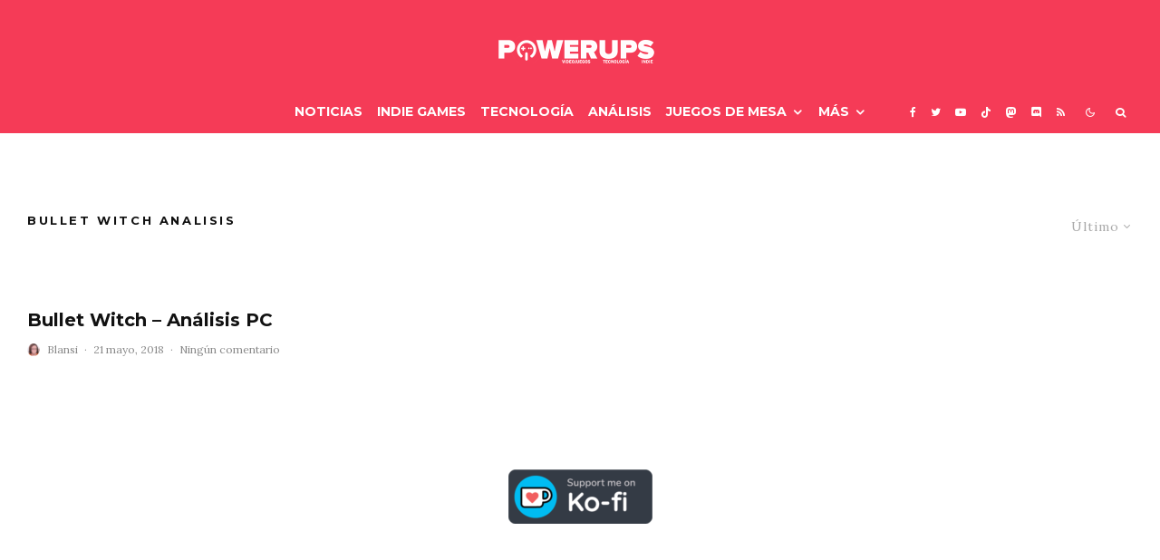

--- FILE ---
content_type: text/html; charset=UTF-8
request_url: https://powerups.es/tag/bullet-witch-analisis/
body_size: 23049
content:
<!DOCTYPE html>
<html lang="es">
<head>
	<meta charset="UTF-8">
			<meta name="viewport" content="width=device-width, initial-scale=1">
		<link rel="profile" href="http://gmpg.org/xfn/11">
		<meta name="theme-color" content="#0a0000">
	<meta name='robots' content='index, follow, max-image-preview:large, max-snippet:-1, max-video-preview:-1' />

	<!-- This site is optimized with the Yoast SEO plugin v26.6 - https://yoast.com/wordpress/plugins/seo/ -->
	<title>Bullet witch analisis archivos - PowerUps</title>
	<link rel="canonical" href="https://powerups.es/tag/bullet-witch-analisis/" />
	<meta property="og:locale" content="es_ES" />
	<meta property="og:type" content="article" />
	<meta property="og:title" content="Bullet witch analisis archivos - PowerUps" />
	<meta property="og:url" content="https://powerups.es/tag/bullet-witch-analisis/" />
	<meta property="og:site_name" content="PowerUps" />
	<meta name="twitter:card" content="summary_large_image" />
	<meta name="twitter:site" content="@PowerUps_es" />
	<script type="application/ld+json" class="yoast-schema-graph">{"@context":"https://schema.org","@graph":[{"@type":"CollectionPage","@id":"https://powerups.es/tag/bullet-witch-analisis/","url":"https://powerups.es/tag/bullet-witch-analisis/","name":"Bullet witch analisis archivos - PowerUps","isPartOf":{"@id":"https://powerups.es/#website"},"primaryImageOfPage":{"@id":"https://powerups.es/tag/bullet-witch-analisis/#primaryimage"},"image":{"@id":"https://powerups.es/tag/bullet-witch-analisis/#primaryimage"},"thumbnailUrl":"","breadcrumb":{"@id":"https://powerups.es/tag/bullet-witch-analisis/#breadcrumb"},"inLanguage":"es"},{"@type":"ImageObject","inLanguage":"es","@id":"https://powerups.es/tag/bullet-witch-analisis/#primaryimage","url":"","contentUrl":""},{"@type":"BreadcrumbList","@id":"https://powerups.es/tag/bullet-witch-analisis/#breadcrumb","itemListElement":[{"@type":"ListItem","position":1,"name":"Portada","item":"https://powerups.es/"},{"@type":"ListItem","position":2,"name":"Bullet witch analisis"}]},{"@type":"WebSite","@id":"https://powerups.es/#website","url":"https://powerups.es/","name":"PowerUps","description":"Videojuegos , juegos de mesa y más, en este magazine independiente.","publisher":{"@id":"https://powerups.es/#organization"},"potentialAction":[{"@type":"SearchAction","target":{"@type":"EntryPoint","urlTemplate":"https://powerups.es/?s={search_term_string}"},"query-input":{"@type":"PropertyValueSpecification","valueRequired":true,"valueName":"search_term_string"}}],"inLanguage":"es"},{"@type":"Organization","@id":"https://powerups.es/#organization","name":"PowerUps","url":"https://powerups.es/","logo":{"@type":"ImageObject","inLanguage":"es","@id":"https://powerups.es/#/schema/logo/image/","url":"https://powerups.es/wp-content/uploads/PW316.png","contentUrl":"https://powerups.es/wp-content/uploads/PW316.png","width":316,"height":64,"caption":"PowerUps"},"image":{"@id":"https://powerups.es/#/schema/logo/image/"},"sameAs":["https://www.facebook.com/PowerUpsWeb/","https://x.com/PowerUps_es","https://www.instagram.com/powerups_es/?hl=es","https://www.youtube.com/channel/UCrWDAI1_C_pATbFjwhxbajQ"]}]}</script>
	<!-- / Yoast SEO plugin. -->


<link rel='dns-prefetch' href='//www.google-analytics.com' />
<link rel='dns-prefetch' href='//fonts.googleapis.com' />
<link rel='dns-prefetch' href='//www.googletagmanager.com' />
<link rel="alternate" type="application/rss+xml" title="PowerUps &raquo; Feed" href="https://powerups.es/feed/" />
<link rel="alternate" type="application/rss+xml" title="PowerUps &raquo; Feed de los comentarios" href="https://powerups.es/comments/feed/" />
<link rel="alternate" type="application/rss+xml" title="PowerUps &raquo; Etiqueta Bullet witch analisis del feed" href="https://powerups.es/tag/bullet-witch-analisis/feed/" />
<style id='wp-img-auto-sizes-contain-inline-css' type='text/css'>
img:is([sizes=auto i],[sizes^="auto," i]){contain-intrinsic-size:3000px 1500px}
/*# sourceURL=wp-img-auto-sizes-contain-inline-css */
</style>
<style id='wp-emoji-styles-inline-css' type='text/css'>

	img.wp-smiley, img.emoji {
		display: inline !important;
		border: none !important;
		box-shadow: none !important;
		height: 1em !important;
		width: 1em !important;
		margin: 0 0.07em !important;
		vertical-align: -0.1em !important;
		background: none !important;
		padding: 0 !important;
	}
/*# sourceURL=wp-emoji-styles-inline-css */
</style>
<style id='wp-block-library-inline-css' type='text/css'>
:root{--wp-block-synced-color:#7a00df;--wp-block-synced-color--rgb:122,0,223;--wp-bound-block-color:var(--wp-block-synced-color);--wp-editor-canvas-background:#ddd;--wp-admin-theme-color:#007cba;--wp-admin-theme-color--rgb:0,124,186;--wp-admin-theme-color-darker-10:#006ba1;--wp-admin-theme-color-darker-10--rgb:0,107,160.5;--wp-admin-theme-color-darker-20:#005a87;--wp-admin-theme-color-darker-20--rgb:0,90,135;--wp-admin-border-width-focus:2px}@media (min-resolution:192dpi){:root{--wp-admin-border-width-focus:1.5px}}.wp-element-button{cursor:pointer}:root .has-very-light-gray-background-color{background-color:#eee}:root .has-very-dark-gray-background-color{background-color:#313131}:root .has-very-light-gray-color{color:#eee}:root .has-very-dark-gray-color{color:#313131}:root .has-vivid-green-cyan-to-vivid-cyan-blue-gradient-background{background:linear-gradient(135deg,#00d084,#0693e3)}:root .has-purple-crush-gradient-background{background:linear-gradient(135deg,#34e2e4,#4721fb 50%,#ab1dfe)}:root .has-hazy-dawn-gradient-background{background:linear-gradient(135deg,#faaca8,#dad0ec)}:root .has-subdued-olive-gradient-background{background:linear-gradient(135deg,#fafae1,#67a671)}:root .has-atomic-cream-gradient-background{background:linear-gradient(135deg,#fdd79a,#004a59)}:root .has-nightshade-gradient-background{background:linear-gradient(135deg,#330968,#31cdcf)}:root .has-midnight-gradient-background{background:linear-gradient(135deg,#020381,#2874fc)}:root{--wp--preset--font-size--normal:16px;--wp--preset--font-size--huge:42px}.has-regular-font-size{font-size:1em}.has-larger-font-size{font-size:2.625em}.has-normal-font-size{font-size:var(--wp--preset--font-size--normal)}.has-huge-font-size{font-size:var(--wp--preset--font-size--huge)}.has-text-align-center{text-align:center}.has-text-align-left{text-align:left}.has-text-align-right{text-align:right}.has-fit-text{white-space:nowrap!important}#end-resizable-editor-section{display:none}.aligncenter{clear:both}.items-justified-left{justify-content:flex-start}.items-justified-center{justify-content:center}.items-justified-right{justify-content:flex-end}.items-justified-space-between{justify-content:space-between}.screen-reader-text{border:0;clip-path:inset(50%);height:1px;margin:-1px;overflow:hidden;padding:0;position:absolute;width:1px;word-wrap:normal!important}.screen-reader-text:focus{background-color:#ddd;clip-path:none;color:#444;display:block;font-size:1em;height:auto;left:5px;line-height:normal;padding:15px 23px 14px;text-decoration:none;top:5px;width:auto;z-index:100000}html :where(.has-border-color){border-style:solid}html :where([style*=border-top-color]){border-top-style:solid}html :where([style*=border-right-color]){border-right-style:solid}html :where([style*=border-bottom-color]){border-bottom-style:solid}html :where([style*=border-left-color]){border-left-style:solid}html :where([style*=border-width]){border-style:solid}html :where([style*=border-top-width]){border-top-style:solid}html :where([style*=border-right-width]){border-right-style:solid}html :where([style*=border-bottom-width]){border-bottom-style:solid}html :where([style*=border-left-width]){border-left-style:solid}html :where(img[class*=wp-image-]){height:auto;max-width:100%}:where(figure){margin:0 0 1em}html :where(.is-position-sticky){--wp-admin--admin-bar--position-offset:var(--wp-admin--admin-bar--height,0px)}@media screen and (max-width:600px){html :where(.is-position-sticky){--wp-admin--admin-bar--position-offset:0px}}

/*# sourceURL=wp-block-library-inline-css */
</style><style id='global-styles-inline-css' type='text/css'>
:root{--wp--preset--aspect-ratio--square: 1;--wp--preset--aspect-ratio--4-3: 4/3;--wp--preset--aspect-ratio--3-4: 3/4;--wp--preset--aspect-ratio--3-2: 3/2;--wp--preset--aspect-ratio--2-3: 2/3;--wp--preset--aspect-ratio--16-9: 16/9;--wp--preset--aspect-ratio--9-16: 9/16;--wp--preset--color--black: #000000;--wp--preset--color--cyan-bluish-gray: #abb8c3;--wp--preset--color--white: #ffffff;--wp--preset--color--pale-pink: #f78da7;--wp--preset--color--vivid-red: #cf2e2e;--wp--preset--color--luminous-vivid-orange: #ff6900;--wp--preset--color--luminous-vivid-amber: #fcb900;--wp--preset--color--light-green-cyan: #7bdcb5;--wp--preset--color--vivid-green-cyan: #00d084;--wp--preset--color--pale-cyan-blue: #8ed1fc;--wp--preset--color--vivid-cyan-blue: #0693e3;--wp--preset--color--vivid-purple: #9b51e0;--wp--preset--gradient--vivid-cyan-blue-to-vivid-purple: linear-gradient(135deg,rgb(6,147,227) 0%,rgb(155,81,224) 100%);--wp--preset--gradient--light-green-cyan-to-vivid-green-cyan: linear-gradient(135deg,rgb(122,220,180) 0%,rgb(0,208,130) 100%);--wp--preset--gradient--luminous-vivid-amber-to-luminous-vivid-orange: linear-gradient(135deg,rgb(252,185,0) 0%,rgb(255,105,0) 100%);--wp--preset--gradient--luminous-vivid-orange-to-vivid-red: linear-gradient(135deg,rgb(255,105,0) 0%,rgb(207,46,46) 100%);--wp--preset--gradient--very-light-gray-to-cyan-bluish-gray: linear-gradient(135deg,rgb(238,238,238) 0%,rgb(169,184,195) 100%);--wp--preset--gradient--cool-to-warm-spectrum: linear-gradient(135deg,rgb(74,234,220) 0%,rgb(151,120,209) 20%,rgb(207,42,186) 40%,rgb(238,44,130) 60%,rgb(251,105,98) 80%,rgb(254,248,76) 100%);--wp--preset--gradient--blush-light-purple: linear-gradient(135deg,rgb(255,206,236) 0%,rgb(152,150,240) 100%);--wp--preset--gradient--blush-bordeaux: linear-gradient(135deg,rgb(254,205,165) 0%,rgb(254,45,45) 50%,rgb(107,0,62) 100%);--wp--preset--gradient--luminous-dusk: linear-gradient(135deg,rgb(255,203,112) 0%,rgb(199,81,192) 50%,rgb(65,88,208) 100%);--wp--preset--gradient--pale-ocean: linear-gradient(135deg,rgb(255,245,203) 0%,rgb(182,227,212) 50%,rgb(51,167,181) 100%);--wp--preset--gradient--electric-grass: linear-gradient(135deg,rgb(202,248,128) 0%,rgb(113,206,126) 100%);--wp--preset--gradient--midnight: linear-gradient(135deg,rgb(2,3,129) 0%,rgb(40,116,252) 100%);--wp--preset--font-size--small: 13px;--wp--preset--font-size--medium: 20px;--wp--preset--font-size--large: 36px;--wp--preset--font-size--x-large: 42px;--wp--preset--spacing--20: 0.44rem;--wp--preset--spacing--30: 0.67rem;--wp--preset--spacing--40: 1rem;--wp--preset--spacing--50: 1.5rem;--wp--preset--spacing--60: 2.25rem;--wp--preset--spacing--70: 3.38rem;--wp--preset--spacing--80: 5.06rem;--wp--preset--shadow--natural: 6px 6px 9px rgba(0, 0, 0, 0.2);--wp--preset--shadow--deep: 12px 12px 50px rgba(0, 0, 0, 0.4);--wp--preset--shadow--sharp: 6px 6px 0px rgba(0, 0, 0, 0.2);--wp--preset--shadow--outlined: 6px 6px 0px -3px rgb(255, 255, 255), 6px 6px rgb(0, 0, 0);--wp--preset--shadow--crisp: 6px 6px 0px rgb(0, 0, 0);}:where(.is-layout-flex){gap: 0.5em;}:where(.is-layout-grid){gap: 0.5em;}body .is-layout-flex{display: flex;}.is-layout-flex{flex-wrap: wrap;align-items: center;}.is-layout-flex > :is(*, div){margin: 0;}body .is-layout-grid{display: grid;}.is-layout-grid > :is(*, div){margin: 0;}:where(.wp-block-columns.is-layout-flex){gap: 2em;}:where(.wp-block-columns.is-layout-grid){gap: 2em;}:where(.wp-block-post-template.is-layout-flex){gap: 1.25em;}:where(.wp-block-post-template.is-layout-grid){gap: 1.25em;}.has-black-color{color: var(--wp--preset--color--black) !important;}.has-cyan-bluish-gray-color{color: var(--wp--preset--color--cyan-bluish-gray) !important;}.has-white-color{color: var(--wp--preset--color--white) !important;}.has-pale-pink-color{color: var(--wp--preset--color--pale-pink) !important;}.has-vivid-red-color{color: var(--wp--preset--color--vivid-red) !important;}.has-luminous-vivid-orange-color{color: var(--wp--preset--color--luminous-vivid-orange) !important;}.has-luminous-vivid-amber-color{color: var(--wp--preset--color--luminous-vivid-amber) !important;}.has-light-green-cyan-color{color: var(--wp--preset--color--light-green-cyan) !important;}.has-vivid-green-cyan-color{color: var(--wp--preset--color--vivid-green-cyan) !important;}.has-pale-cyan-blue-color{color: var(--wp--preset--color--pale-cyan-blue) !important;}.has-vivid-cyan-blue-color{color: var(--wp--preset--color--vivid-cyan-blue) !important;}.has-vivid-purple-color{color: var(--wp--preset--color--vivid-purple) !important;}.has-black-background-color{background-color: var(--wp--preset--color--black) !important;}.has-cyan-bluish-gray-background-color{background-color: var(--wp--preset--color--cyan-bluish-gray) !important;}.has-white-background-color{background-color: var(--wp--preset--color--white) !important;}.has-pale-pink-background-color{background-color: var(--wp--preset--color--pale-pink) !important;}.has-vivid-red-background-color{background-color: var(--wp--preset--color--vivid-red) !important;}.has-luminous-vivid-orange-background-color{background-color: var(--wp--preset--color--luminous-vivid-orange) !important;}.has-luminous-vivid-amber-background-color{background-color: var(--wp--preset--color--luminous-vivid-amber) !important;}.has-light-green-cyan-background-color{background-color: var(--wp--preset--color--light-green-cyan) !important;}.has-vivid-green-cyan-background-color{background-color: var(--wp--preset--color--vivid-green-cyan) !important;}.has-pale-cyan-blue-background-color{background-color: var(--wp--preset--color--pale-cyan-blue) !important;}.has-vivid-cyan-blue-background-color{background-color: var(--wp--preset--color--vivid-cyan-blue) !important;}.has-vivid-purple-background-color{background-color: var(--wp--preset--color--vivid-purple) !important;}.has-black-border-color{border-color: var(--wp--preset--color--black) !important;}.has-cyan-bluish-gray-border-color{border-color: var(--wp--preset--color--cyan-bluish-gray) !important;}.has-white-border-color{border-color: var(--wp--preset--color--white) !important;}.has-pale-pink-border-color{border-color: var(--wp--preset--color--pale-pink) !important;}.has-vivid-red-border-color{border-color: var(--wp--preset--color--vivid-red) !important;}.has-luminous-vivid-orange-border-color{border-color: var(--wp--preset--color--luminous-vivid-orange) !important;}.has-luminous-vivid-amber-border-color{border-color: var(--wp--preset--color--luminous-vivid-amber) !important;}.has-light-green-cyan-border-color{border-color: var(--wp--preset--color--light-green-cyan) !important;}.has-vivid-green-cyan-border-color{border-color: var(--wp--preset--color--vivid-green-cyan) !important;}.has-pale-cyan-blue-border-color{border-color: var(--wp--preset--color--pale-cyan-blue) !important;}.has-vivid-cyan-blue-border-color{border-color: var(--wp--preset--color--vivid-cyan-blue) !important;}.has-vivid-purple-border-color{border-color: var(--wp--preset--color--vivid-purple) !important;}.has-vivid-cyan-blue-to-vivid-purple-gradient-background{background: var(--wp--preset--gradient--vivid-cyan-blue-to-vivid-purple) !important;}.has-light-green-cyan-to-vivid-green-cyan-gradient-background{background: var(--wp--preset--gradient--light-green-cyan-to-vivid-green-cyan) !important;}.has-luminous-vivid-amber-to-luminous-vivid-orange-gradient-background{background: var(--wp--preset--gradient--luminous-vivid-amber-to-luminous-vivid-orange) !important;}.has-luminous-vivid-orange-to-vivid-red-gradient-background{background: var(--wp--preset--gradient--luminous-vivid-orange-to-vivid-red) !important;}.has-very-light-gray-to-cyan-bluish-gray-gradient-background{background: var(--wp--preset--gradient--very-light-gray-to-cyan-bluish-gray) !important;}.has-cool-to-warm-spectrum-gradient-background{background: var(--wp--preset--gradient--cool-to-warm-spectrum) !important;}.has-blush-light-purple-gradient-background{background: var(--wp--preset--gradient--blush-light-purple) !important;}.has-blush-bordeaux-gradient-background{background: var(--wp--preset--gradient--blush-bordeaux) !important;}.has-luminous-dusk-gradient-background{background: var(--wp--preset--gradient--luminous-dusk) !important;}.has-pale-ocean-gradient-background{background: var(--wp--preset--gradient--pale-ocean) !important;}.has-electric-grass-gradient-background{background: var(--wp--preset--gradient--electric-grass) !important;}.has-midnight-gradient-background{background: var(--wp--preset--gradient--midnight) !important;}.has-small-font-size{font-size: var(--wp--preset--font-size--small) !important;}.has-medium-font-size{font-size: var(--wp--preset--font-size--medium) !important;}.has-large-font-size{font-size: var(--wp--preset--font-size--large) !important;}.has-x-large-font-size{font-size: var(--wp--preset--font-size--x-large) !important;}
/*# sourceURL=global-styles-inline-css */
</style>

<style id='classic-theme-styles-inline-css' type='text/css'>
/*! This file is auto-generated */
.wp-block-button__link{color:#fff;background-color:#32373c;border-radius:9999px;box-shadow:none;text-decoration:none;padding:calc(.667em + 2px) calc(1.333em + 2px);font-size:1.125em}.wp-block-file__button{background:#32373c;color:#fff;text-decoration:none}
/*# sourceURL=/wp-includes/css/classic-themes.min.css */
</style>
<link rel='stylesheet' id='lets-review-api-css' href='https://powerups.es/wp-content/plugins/lets-review/assets/css/style-api.min.css?ver=3.4.1' type='text/css' media='all' />
<link rel='stylesheet' id='font-awesome-css' href='https://powerups.es/wp-content/plugins/lets-review/assets/fonts/fontawesome/css/fontawesome.min.css?ver=3.4.1' type='text/css' media='all' />
<link rel='stylesheet' id='font-awesome-regular-css' href='https://powerups.es/wp-content/plugins/lets-review/assets/fonts/fontawesome/css/regular.min.css?ver=3.4.1' type='text/css' media='all' />
<link rel='stylesheet' id='font-awesome-solid-css' href='https://powerups.es/wp-content/plugins/lets-review/assets/fonts/fontawesome/css/solid.min.css?ver=3.4.1' type='text/css' media='all' />
<link rel='stylesheet' id='mks_shortcodes_fntawsm_css-css' href='https://powerups.es/wp-content/plugins/meks-flexible-shortcodes/css/font-awesome/css/font-awesome.min.css?ver=1.3.8' type='text/css' media='screen' />
<link rel='stylesheet' id='mks_shortcodes_simple_line_icons-css' href='https://powerups.es/wp-content/plugins/meks-flexible-shortcodes/css/simple-line/simple-line-icons.css?ver=1.3.8' type='text/css' media='screen' />
<link rel='stylesheet' id='mks_shortcodes_css-css' href='https://powerups.es/wp-content/plugins/meks-flexible-shortcodes/css/style.css?ver=1.3.8' type='text/css' media='screen' />
<link rel='stylesheet' id='qc-choice-css' href='https://powerups.es/wp-content/plugins/quantcast-choice/public/css/style.min.css?ver=2.0.8' type='text/css' media='all' />
<link rel='stylesheet' id='lets-live-blog-css' href='https://powerups.es/wp-content/plugins/lets-live-blog/frontend/css/style.min.css?ver=1.2.1' type='text/css' media='all' />
<link rel='stylesheet' id='lets-live-blog-icons-css' href='https://powerups.es/wp-content/plugins/lets-live-blog/frontend/css/fonts/style.css?ver=1.2.1' type='text/css' media='all' />
<link rel='stylesheet' id='zeen-style-css' href='https://powerups.es/wp-content/themes/zeen/assets/css/style.min.css?ver=1685875172' type='text/css' media='all' />
<style id='zeen-style-inline-css' type='text/css'>
.content-bg, .block-skin-5:not(.skin-inner), .block-skin-5.skin-inner > .tipi-row-inner-style, .article-layout-skin-1.title-cut-bl .hero-wrap .meta:before, .article-layout-skin-1.title-cut-bc .hero-wrap .meta:before, .article-layout-skin-1.title-cut-bl .hero-wrap .share-it:before, .article-layout-skin-1.title-cut-bc .hero-wrap .share-it:before, .standard-archive .page-header, .skin-dark .flickity-viewport, .zeen__var__options label { background: #ffffff;}a.zeen-pin-it{position: absolute}.background.mask {background-color: transparent}.side-author__wrap .mask a {display:inline-block;height:70px}.timed-pup,.modal-wrap {position:fixed;visibility:hidden}.to-top__fixed .to-top a{background-color:#000000; color: #fff}#block-wrap-3877 .tipi-row-inner-style{ ;}.site-inner { background-color: #ffffff; }.splitter svg g { fill: #ffffff; }.inline-post .block article .title { font-size: 20px;}input[type=submit], button, .tipi-button,.button,.wpcf7-submit,.button__back__home{ border-radius: 3px; }.fontfam-1 { font-family: 'Montserrat',sans-serif!important;}.body-f1, .quotes-f1 blockquote, .quotes-f1 q, .by-f1 .byline, .sub-f1 .subtitle, .wh-f1 .widget-title, .headings-f1 h1, .headings-f1 h2, .headings-f1 h3, .headings-f1 h4, .headings-f1 h5, .headings-f1 h6, .font-1, div.jvectormap-tip {font-family:'Montserrat',sans-serif;font-weight: 700;font-style: normal;}.fontfam-2 { font-family:'Lora',serif!important; }input[type=submit], button, .tipi-button,.button,.wpcf7-submit,.button__back__home,input,input[type="number"],.body-f2, .quotes-f2 blockquote, .quotes-f2 q, .by-f2 .byline, .sub-f2 .subtitle, .wh-f2 .widget-title, .headings-f2 h1, .headings-f2 h2, .headings-f2 h3, .headings-f2 h4, .headings-f2 h5, .headings-f2 h6, .font-2 {font-family:'Lora',serif;font-weight: 400;font-style: normal;}.fontfam-3 { font-family:'Lora',serif!important;}.body-f3, .quotes-f3 blockquote, .quotes-f3 q, .by-f3 .byline, .sub-f3 .subtitle, .wh-f3 .widget-title, .headings-f3 h1, .headings-f3 h2, .headings-f3 h3, .headings-f3 h4, .headings-f3 h5, .headings-f3 h6, .font-3 {font-family:'Lora',serif;font-style: normal;font-weight: 400;}.tipi-row, .tipi-builder-on .contents-wrap > p { max-width: 1500px ; }.slider-columns--3 article { width: 450px }.slider-columns--2 article { width: 690px }.slider-columns--4 article { width: 330px }.single .site-content .tipi-row { max-width: 1350px ; }.single-product .site-content .tipi-row { max-width: 1500px ; }.date--secondary { color: #f8d92f; }.date--main { color: #f8d92f; }.global-accent-border { border-color: #0a0000; }.trending-accent-border { border-color: #f43a57; }.trending-accent-bg { border-color: #f43a57; }.wpcf7-submit, .tipi-button.block-loader { background: #f43a57; }.wpcf7-submit:hover, .tipi-button.block-loader:hover { background: #891f43; }.tipi-button.block-loader { color: #fff!important; }.wpcf7-submit { background: #18181e; }.wpcf7-submit:hover { background: #111; }.global-accent-bg, .icon-base-2:hover .icon-bg, #progress { background-color: #0a0000; }.global-accent-text, .mm-submenu-2 .mm-51 .menu-wrap > .sub-menu > li > a { color: #0a0000; }body { color:#444;}.excerpt { color:#444;}.mode--alt--b .excerpt, .block-skin-2 .excerpt, .block-skin-2 .preview-classic .custom-button__fill-2 { color:#888!important;}.read-more-wrap { color:#767676;}.logo-fallback a { color:#000!important;}.site-mob-header .logo-fallback a { color:#000!important;}blockquote:not(.comment-excerpt) { color:#111;}.mode--alt--b blockquote:not(.comment-excerpt), .mode--alt--b .block-skin-0.block-wrap-quote .block-wrap-quote blockquote:not(.comment-excerpt), .mode--alt--b .block-skin-0.block-wrap-quote .block-wrap-quote blockquote:not(.comment-excerpt) span { color:#fff!important;}.byline, .byline a { color:#888;}.mode--alt--b .block-wrap-classic .byline, .mode--alt--b .block-wrap-classic .byline a, .mode--alt--b .block-wrap-thumbnail .byline, .mode--alt--b .block-wrap-thumbnail .byline a, .block-skin-2 .byline a, .block-skin-2 .byline { color:#888;}.preview-classic .meta .title, .preview-thumbnail .meta .title,.preview-56 .meta .title{ color:#111;}h1, h2, h3, h4, h5, h6, .block-title { color:#111;}.sidebar-widget  .widget-title { color:#ffffff!important;}.link-color-wrap p > a, .link-color-wrap p > em a, .link-color-wrap p > strong a {
			text-decoration: underline; text-decoration-color: #f53b57; text-decoration-thickness: 2px; text-decoration-style:solid}.link-color-wrap a, .woocommerce-Tabs-panel--description a { color: #ff5858; }.mode--alt--b .link-color-wrap a, .mode--alt--b .woocommerce-Tabs-panel--description a { color: #888888; }.copyright, .site-footer .bg-area-inner .copyright a { color: #8e8e8e; }.link-color-wrap a:hover { color: #000; }.mode--alt--b .link-color-wrap a:hover { color: #555555; }body{line-height:1.66}input[type=submit], button, .tipi-button,.button,.wpcf7-submit,.button__back__home{letter-spacing:0.03em}.sub-menu a:not(.tipi-button){letter-spacing:0.1em}.widget-title{letter-spacing:0.15em}html, body{font-size:15px}.byline{font-size:12px}input[type=submit], button, .tipi-button,.button,.wpcf7-submit,.button__back__home{font-size:11px}.excerpt{font-size:15px}.logo-fallback, .secondary-wrap .logo-fallback a{font-size:22px}.logo span{font-size:12px}.breadcrumbs{font-size:10px}.hero-meta.tipi-s-typo .title{font-size:20px}.hero-meta.tipi-s-typo .subtitle{font-size:15px}.hero-meta.tipi-m-typo .title{font-size:20px}.hero-meta.tipi-m-typo .subtitle{font-size:15px}.hero-meta.tipi-xl-typo .title{font-size:20px}.hero-meta.tipi-xl-typo .subtitle{font-size:15px}.block-html-content h1, .single-content .entry-content h1{font-size:20px}.block-html-content h2, .single-content .entry-content h2{font-size:20px}.block-html-content h3, .single-content .entry-content h3{font-size:20px}.block-html-content h4, .single-content .entry-content h4{font-size:20px}.block-html-content h5, .single-content .entry-content h5{font-size:18px}.footer-block-links{font-size:8px}blockquote, q{font-size:20px}.site-footer .copyright{font-size:12px}.footer-navigation{font-size:12px}.site-footer .menu-icons{font-size:12px}.block-title, .page-title{font-size:24px}.block-subtitle{font-size:18px}.block-col-self .preview-2 .title{font-size:22px}.block-wrap-classic .tipi-m-typo .title-wrap .title{font-size:22px}.tipi-s-typo .title, .ppl-s-3 .tipi-s-typo .title, .zeen-col--wide .ppl-s-3 .tipi-s-typo .title, .preview-1 .title, .preview-21:not(.tipi-xs-typo) .title{font-size:15px}.tipi-xs-typo .title, .tipi-basket-wrap .basket-item .title{font-size:15px}.meta .read-more-wrap{font-size:11px}.widget-title{font-size:12px}.split-1:not(.preview-thumbnail) .mask{-webkit-flex: 0 0 calc( 34% - 15px);
					-ms-flex: 0 0 calc( 34% - 15px);
					flex: 0 0 calc( 34% - 15px);
					width: calc( 34% - 15px);}.preview-thumbnail .mask{-webkit-flex: 0 0 65px;
					-ms-flex: 0 0 65px;
					flex: 0 0 65px;
					width: 65px;}.footer-lower-area{padding-top:40px}.footer-lower-area{padding-bottom:40px}.footer-upper-area{padding-bottom:40px}.footer-upper-area{padding-top:40px}.footer-widget-wrap{padding-bottom:40px}.footer-widget-wrap{padding-top:40px}.tipi-button-cta-header{font-size:12px}.block-wrap-grid .tipi-xl-typo .title{font-size:22px}.block-wrap-grid .tipi-l-typo .title{font-size:22px}.block-wrap-grid .tipi-m-typo .title-wrap .title, .block-94 .block-piece-2 .tipi-xs-12 .title-wrap .title, .zeen-col--wide .block-wrap-grid:not(.block-wrap-81):not(.block-wrap-82) .tipi-m-typo .title-wrap .title, .zeen-col--wide .block-wrap-grid .tipi-l-typo .title, .zeen-col--wide .block-wrap-grid .tipi-xl-typo .title{font-size:22px}.block-wrap-grid .tipi-s-typo .title-wrap .title, .block-92 .block-piece-2 article .title-wrap .title, .block-94 .block-piece-2 .tipi-xs-6 .title-wrap .title{font-size:18px!important}.block-wrap-grid .tipi-s-typo .title-wrap .subtitle, .block-92 .block-piece-2 article .title-wrap .subtitle, .block-94 .block-piece-2 .tipi-xs-6 .title-wrap .subtitle{font-size:18px}.block-wrap-grid .tipi-m-typo .title-wrap .subtitle, .block-wrap-grid .tipi-l-typo .title-wrap .subtitle, .block-wrap-grid .tipi-xl-typo .title-wrap .subtitle, .block-94 .block-piece-2 .tipi-xs-12 .title-wrap .subtitle, .zeen-col--wide .block-wrap-grid:not(.block-wrap-81):not(.block-wrap-82) .tipi-m-typo .title-wrap .subtitle{font-size:20px}.preview-grid .read-more-wrap{font-size:11px}.tipi-button.block-loader, .wpcf7-submit, .mc4wp-form-fields button { font-weight: 700;}.subtitle {font-style:italic!important;}.main-navigation .horizontal-menu, .main-navigation .menu-item, .main-navigation .menu-icon .menu-icon--text,  .main-navigation .tipi-i-search span { font-weight: 700;}.secondary-wrap .menu-secondary li, .secondary-wrap .menu-item, .secondary-wrap .menu-icon .menu-icon--text {font-weight: 700;}.footer-lower-area, .footer-lower-area .menu-item, .footer-lower-area .menu-icon span {font-weight: 700;}.widget-title {font-weight: 700!important;}.tipi-xs-typo .title {font-weight: 700;}input[type=submit], button, .tipi-button,.button,.wpcf7-submit,.button__back__home{ text-transform: uppercase; }.entry-title{ text-transform: none; }.logo-fallback{ text-transform: none; }.block-wrap-slider .title-wrap .title{ text-transform: none; }.block-wrap-grid .title-wrap .title, .tile-design-4 .meta .title-wrap .title{ text-transform: none; }.block-wrap-classic .title-wrap .title{ text-transform: none; }.block-title{ text-transform: none; }.meta .excerpt .read-more{ text-transform: uppercase; }.preview-grid .read-more{ text-transform: uppercase; }.block-subtitle{ text-transform: none; }.byline{ text-transform: none; }.widget-title{ text-transform: uppercase; }.main-navigation .menu-item, .main-navigation .menu-icon .menu-icon--text{ text-transform: uppercase; }.secondary-navigation, .secondary-wrap .menu-icon .menu-icon--text{ text-transform: none; }.footer-lower-area .menu-item, .footer-lower-area .menu-icon span{ text-transform: uppercase; }.sub-menu a:not(.tipi-button){ text-transform: none; }.site-mob-header .menu-item, .site-mob-header .menu-icon span{ text-transform: uppercase; }.single-content .entry-content h1, .single-content .entry-content h2, .single-content .entry-content h3, .single-content .entry-content h4, .single-content .entry-content h5, .single-content .entry-content h6, .meta__full h1, .meta__full h2, .meta__full h3, .meta__full h4, .meta__full h5, .bbp__thread__title{ text-transform: none; }.mm-submenu-2 .mm-11 .menu-wrap > *, .mm-submenu-2 .mm-31 .menu-wrap > *, .mm-submenu-2 .mm-21 .menu-wrap > *, .mm-submenu-2 .mm-51 .menu-wrap > *  { border-top: 3px solid transparent; }.separation-border { margin-bottom: 35px; }.load-more-wrap-1 { padding-top: 35px; }.block-wrap-classic .inf-spacer + .block:not(.block-62) { margin-top: 35px; }.separation-border-style { border-bottom: 1px #e8e8e8 dotted;padding-bottom:29px;}.block-title-wrap-style .block-title:after, .block-title-wrap-style .block-title:before { border-top: 6px #141414 solid;}.block-title-wrap-style .block-title:after, .block-title-wrap-style .block-title:before { margin-top: -4px;}.separation-border-v { background: #eee;}.separation-border-v { height: calc( 100% -  35px - 1px); }@media only screen and (max-width: 480px) {.separation-border-style { padding-bottom: 15px; }.separation-border { margin-bottom: 15px;}}.grid-spacing { border-top-width: 3px; }.sidebar-wrap .sidebar { padding-right: 30px; padding-left: 30px; padding-top:0px; padding-bottom:30px; }.sidebar-left .sidebar-wrap .sidebar { padding-right: 30px; padding-left: 30px; }@media only screen and (min-width: 481px) {.block-wrap-grid .block-title-area, .block-wrap-98 .block-piece-2 article:last-child { margin-bottom: -3px; }.block-wrap-92 .tipi-row-inner-box { margin-top: -3px; }.block-wrap-grid .only-filters { top: 3px; }.grid-spacing { border-right-width: 3px; }.block-wrap-grid:not(.block-wrap-81) .block { width: calc( 100% + 3px ); }}@media only screen and (max-width: 767px) {.mobile__design--side .mask {
		width: calc( 34% - 15px);
	}}@media only screen and (min-width: 768px) {input[type=submit], button, .tipi-button,.button,.wpcf7-submit,.button__back__home{letter-spacing:0.09em}html, body{font-size:18px}.hero-meta.tipi-s-typo .title{font-size:30px}.hero-meta.tipi-s-typo .subtitle{font-size:18px}.hero-meta.tipi-m-typo .title{font-size:30px}.hero-meta.tipi-m-typo .subtitle{font-size:18px}.hero-meta.tipi-xl-typo .title{font-size:30px}.hero-meta.tipi-xl-typo .subtitle{font-size:18px}.block-html-content h1, .single-content .entry-content h1{font-size:30px}.block-html-content h2, .single-content .entry-content h2{font-size:30px}.block-html-content h3, .single-content .entry-content h3{font-size:24px}.block-html-content h4, .single-content .entry-content h4{font-size:24px}blockquote, q{font-size:25px}.main-navigation, .main-navigation .menu-icon--text{font-size:10px}.sub-menu a:not(.tipi-button){font-size:12px}.main-navigation .menu-icon, .main-navigation .trending-icon-solo{font-size:12px}.secondary-wrap-v .standard-drop>a,.secondary-wrap, .secondary-wrap a, .secondary-wrap .menu-icon--text{font-size:11px}.secondary-wrap .menu-icon, .secondary-wrap .menu-icon a, .secondary-wrap .trending-icon-solo{font-size:13px}.tipi-s-typo .title, .ppl-s-3 .tipi-s-typo .title, .zeen-col--wide .ppl-s-3 .tipi-s-typo .title, .preview-1 .title, .preview-21:not(.tipi-xs-typo) .title{font-size:16px}.block-wrap-grid .tipi-xl-typo .title{font-size:30px}.block-wrap-grid .tipi-l-typo .title{font-size:24px}.block-wrap-grid .tipi-s-typo .title-wrap .title, .block-92 .block-piece-2 article .title-wrap .title, .block-94 .block-piece-2 .tipi-xs-6 .title-wrap .title{font-size:16px!important}.block-wrap-grid .tipi-m-typo .title-wrap .subtitle, .block-wrap-grid .tipi-l-typo .title-wrap .subtitle, .block-wrap-grid .tipi-xl-typo .title-wrap .subtitle, .block-94 .block-piece-2 .tipi-xs-12 .title-wrap .subtitle, .zeen-col--wide .block-wrap-grid:not(.block-wrap-81):not(.block-wrap-82) .tipi-m-typo .title-wrap .subtitle{font-size:18px}.layout-side-info .details{width:130px;float:left}.title-contrast .hero-wrap { height: calc( 100vh - 164px ); }.tipi-s-typo .title, .ppl-s-3 .tipi-s-typo .title, .zeen-col--wide .ppl-s-3 .tipi-s-typo .title, .preview-1 .title, .preview-21:not(.tipi-xs-typo) .title  { line-height: 1.3333;}.zeen-col--narrow .block-wrap-classic .tipi-m-typo .title-wrap .title { font-size: 18px; }.mode--alt--b .footer-widget-area:not(.footer-widget-area-1) + .footer-lower-area { border-top:1px #333333 solid ; }.footer-widget-wrap { border-right:1px #333333 solid ; }.footer-widget-wrap .widget_search form, .footer-widget-wrap select { border-color:#333333; }.footer-widget-wrap .zeen-widget { border-bottom:1px #333333 solid ; }.footer-widget-wrap .zeen-widget .preview-thumbnail { border-bottom-color: #333333;}.secondary-wrap .menu-padding, .secondary-wrap .ul-padding > li > a {
			padding-top: 10px;
			padding-bottom: 10px;
		}}@media only screen and (min-width: 1240px) {.hero-l .single-content {padding-top: 45px}html, body{font-size:20px}.logo-fallback, .secondary-wrap .logo-fallback a{font-size:30px}.hero-meta.tipi-s-typo .title{font-size:36px}.hero-meta.tipi-s-typo .subtitle{font-size:24px}.hero-meta.tipi-m-typo .title{font-size:44px}.hero-meta.tipi-xl-typo .title{font-size:55px}.hero-meta.tipi-xl-typo .subtitle{font-size:38px}.block-html-content h1, .single-content .entry-content h1{font-size:40px}.block-html-content h2, .single-content .entry-content h2{font-size:25px}.block-html-content h4, .single-content .entry-content h4{font-size:20px}blockquote, q{font-size:20px}.main-navigation, .main-navigation .menu-icon--text{font-size:14px}.secondary-wrap-v .standard-drop>a,.secondary-wrap, .secondary-wrap a, .secondary-wrap .menu-icon--text{font-size:16px}.block-title, .page-title{font-size:30px}.block-subtitle{font-size:20px}.block-col-self .preview-2 .title{font-size:36px}.block-wrap-classic .tipi-m-typo .title-wrap .title{font-size:30px}.tipi-s-typo .title, .ppl-s-3 .tipi-s-typo .title, .zeen-col--wide .ppl-s-3 .tipi-s-typo .title, .preview-1 .title, .preview-21:not(.tipi-xs-typo) .title{font-size:20px}.tipi-xs-typo .title, .tipi-basket-wrap .basket-item .title{font-size:13px}.split-1:not(.preview-thumbnail) .mask{-webkit-flex: 0 0 calc( 30% - 15px);
					-ms-flex: 0 0 calc( 30% - 15px);
					flex: 0 0 calc( 30% - 15px);
					width: calc( 30% - 15px);}.preview-thumbnail .mask{-webkit-flex: 0 0 75px;
					-ms-flex: 0 0 75px;
					flex: 0 0 75px;
					width: 75px;}.footer-lower-area{padding-top:100px}.footer-lower-area{padding-bottom:100px}.footer-upper-area{padding-bottom:50px}.footer-upper-area{padding-top:50px}.footer-widget-wrap{padding-bottom:50px}.footer-widget-wrap{padding-top:50px}.block-wrap-grid .tipi-xl-typo .title{font-size:40px}.block-wrap-grid .tipi-l-typo .title{font-size:36px}.block-wrap-grid .tipi-m-typo .title-wrap .title, .block-94 .block-piece-2 .tipi-xs-12 .title-wrap .title, .zeen-col--wide .block-wrap-grid:not(.block-wrap-81):not(.block-wrap-82) .tipi-m-typo .title-wrap .title, .zeen-col--wide .block-wrap-grid .tipi-l-typo .title, .zeen-col--wide .block-wrap-grid .tipi-xl-typo .title{font-size:24px}.block-wrap-grid .tipi-s-typo .title-wrap .title, .block-92 .block-piece-2 article .title-wrap .title, .block-94 .block-piece-2 .tipi-xs-6 .title-wrap .title{font-size:18px!important}}.main-menu-bar-color-1 .current-menu-item > a, .main-menu-bar-color-1 .menu-main-menu > .dropper.active:not(.current-menu-item) > a { background-color: #111;}.site-header a { color: #ffffff; }.site-skin-3.content-subscribe, .site-skin-3.content-subscribe .subtitle, .site-skin-3.content-subscribe input, .site-skin-3.content-subscribe h2 { color: #141414; } .site-skin-3.content-subscribe input[type="email"] { border-color: #141414; }.mob-menu-wrap a { color: #fff; }.mob-menu-wrap .mobile-navigation .mobile-search-wrap .search { border-color: #fff; }.footer-widget-wrap .widget_search form { border-color:#333; }.content-area .zeen-widget { padding:30px 0px 0px; }.grid-image-1 .mask-overlay { background-color: #06060a ; }.with-fi.preview-grid,.with-fi.preview-grid .byline,.with-fi.preview-grid .subtitle, .with-fi.preview-grid a { color: #fff; }.preview-grid .mask-overlay { opacity: 0.4 ; }@media (pointer: fine) {.preview-grid:hover .mask-overlay { opacity: 0.7 ; }}.slider-image-1 .mask-overlay { background-color: #1a1d1e ; }.with-fi.preview-slider-overlay,.with-fi.preview-slider-overlay .byline,.with-fi.preview-slider-overlay .subtitle, .with-fi.preview-slider-overlay a { color: #fff; }.preview-slider-overlay .mask-overlay { opacity: 0.2 ; }@media (pointer: fine) {.preview-slider-overlay:hover .mask-overlay { opacity: 0.6 ; }}.site-footer .footer-widget-bg-area, .site-footer .footer-widget-bg-area .woo-product-rating span, .site-footer .footer-widget-bg-area .stack-design-3 .meta { background-color: #272727; }.site-footer .footer-widget-bg-area .background { background-image: none; opacity: 1; }.site-footer .footer-widget-bg-area .block-skin-0 .tipi-arrow { color:#dddede; border-color:#dddede; }.site-footer .footer-widget-bg-area .block-skin-0 .tipi-arrow i:after{ background:#dddede; }.site-footer .footer-widget-bg-area,.site-footer .footer-widget-bg-area .byline,.site-footer .footer-widget-bg-area a,.site-footer .footer-widget-bg-area .widget_search form *,.site-footer .footer-widget-bg-area h3,.site-footer .footer-widget-bg-area .widget-title { color:#dddede; }.site-footer .footer-widget-bg-area .tipi-spin.tipi-row-inner-style:before { border-color:#dddede; }.content-latl .bg-area, .content-latl .bg-area .woo-product-rating span, .content-latl .bg-area .stack-design-3 .meta { background-color: #272727; }.content-latl .bg-area .background { opacity: 0.52; }.content-latl .bg-area,.content-latl .bg-area .byline,.content-latl .bg-area a,.content-latl .bg-area .widget_search form *,.content-latl .bg-area h3,.content-latl .bg-area .widget-title { color:#fff; }.content-latl .bg-area .tipi-spin.tipi-row-inner-style:before { border-color:#fff; }.site-header .bg-area, .site-header .bg-area .woo-product-rating span, .site-header .bg-area .stack-design-3 .meta { background-color: #f53b57; }.site-header .bg-area .background { background-image: none; opacity: 1; }.content-subscribe .bg-area, .content-subscribe .bg-area .woo-product-rating span, .content-subscribe .bg-area .stack-design-3 .meta { background-color: #ffffff; }.content-subscribe .bg-area .background { opacity: 1; }.content-subscribe .bg-area,.content-subscribe .bg-area .byline,.content-subscribe .bg-area a,.content-subscribe .bg-area .widget_search form *,.content-subscribe .bg-area h3,.content-subscribe .bg-area .widget-title { color:#141414; }.content-subscribe .bg-area .tipi-spin.tipi-row-inner-style:before { border-color:#141414; }.site-mob-header .bg-area, .site-mob-header .bg-area .woo-product-rating span, .site-mob-header .bg-area .stack-design-3 .meta { background-color: #f53b57; }.site-mob-header .bg-area .background { background-image: none; opacity: 1; }.site-mob-header .bg-area .tipi-i-menu-mob, .site-mob-menu-a-4.mob-open .tipi-i-menu-mob:before, .site-mob-menu-a-4.mob-open .tipi-i-menu-mob:after { background:#fff; }.site-mob-header .bg-area,.site-mob-header .bg-area .byline,.site-mob-header .bg-area a,.site-mob-header .bg-area .widget_search form *,.site-mob-header .bg-area h3,.site-mob-header .bg-area .widget-title { color:#fff; }.site-mob-header .bg-area .tipi-spin.tipi-row-inner-style:before { border-color:#fff; }.mob-menu-wrap .bg-area, .mob-menu-wrap .bg-area .woo-product-rating span, .mob-menu-wrap .bg-area .stack-design-3 .meta { background-color: #272727; }.mob-menu-wrap .bg-area .background { opacity: 1; }.mob-menu-wrap .bg-area,.mob-menu-wrap .bg-area .byline,.mob-menu-wrap .bg-area a,.mob-menu-wrap .bg-area .widget_search form *,.mob-menu-wrap .bg-area h3,.mob-menu-wrap .bg-area .widget-title { color:#fff; }.mob-menu-wrap .bg-area .tipi-spin.tipi-row-inner-style:before { border-color:#fff; }.main-navigation, .main-navigation .menu-icon--text { color: #ffffff; }.main-navigation .horizontal-menu>li>a { padding-left: 8px; padding-right: 8px; }.main-navigation .menu-bg-area { background-color: #f53b57; }.main-navigation .horizontal-menu .drop, .main-navigation .horizontal-menu > li > a, .date--main {
			padding-top: 12px;
			padding-bottom: 12px;
		}.site-mob-header .menu-icon { font-size: 13px; }.secondary-wrap-v .standard-drop>a,.secondary-wrap, .secondary-wrap a, .secondary-wrap .menu-icon--text { color: #fff; }.secondary-wrap .menu-secondary > li > a, .secondary-icons li > a { padding-left: 7px; padding-right: 7px; }.mc4wp-form-fields input[type=submit], .mc4wp-form-fields button, #subscribe-submit input[type=submit], .subscribe-wrap input[type=submit] {color: #ffffff;background-image: linear-gradient(130deg, #f53b57 0%, #ad2aaf 80%);}.site-mob-header:not(.site-mob-header-11) .header-padding .logo-main-wrap, .site-mob-header:not(.site-mob-header-11) .header-padding .icons-wrap a, .site-mob-header-11 .header-padding {
		padding-top: 20px;
		padding-bottom: 20px;
	}.site-header .header-padding {
		padding-top:40px;
		padding-bottom:30px;
	}.site-header-11 .menu { border-top-width: 33px;}@media only screen and (min-width: 768px){.tipi-m-0 {display: none}}
/*# sourceURL=zeen-style-inline-css */
</style>
<link rel='stylesheet' id='zeen-child-style-css' href='https://powerups.es/wp-content/themes/zeen-child/style.css?ver=4.3.1' type='text/css' media='all' />
<link rel='stylesheet' id='zeen-dark-mode-css' href='https://powerups.es/wp-content/themes/zeen/assets/css/dark.min.css?ver=1685875172' type='text/css' media='all' />
<link rel='stylesheet' id='zeen-fonts-css' href='https://fonts.googleapis.com/css?family=Montserrat%3A700%2Citalic%2C400%7CLora%3A400%2C700&#038;subset=latin&#038;display=swap' type='text/css' media='all' />
<link rel='stylesheet' id='lets-social-count-css' href='https://powerups.es/wp-content/plugins/lets-social-count/assets/css/style.min.css?ver=1.2.0' type='text/css' media='all' />
<script type="text/javascript" src="https://powerups.es/wp-includes/js/jquery/jquery.min.js?ver=3.7.1" id="jquery-core-js"></script>
<script type="text/javascript" src="https://powerups.es/wp-includes/js/jquery/jquery-migrate.min.js?ver=3.4.1" id="jquery-migrate-js"></script>
<script type="text/javascript" id="qc-choice-js-extra">
/* <![CDATA[ */
var choice_cmp_config = {"utid":"Jq1-gRTHZFvZC","ccpa":"auto","datalayer":"true"};
//# sourceURL=qc-choice-js-extra
/* ]]> */
</script>
<script type="text/javascript" async="async" src="https://powerups.es/wp-content/plugins/quantcast-choice/public/js/script.min.js?ver=2.0.8" id="qc-choice-js"></script>
<link rel="https://api.w.org/" href="https://powerups.es/wp-json/" /><link rel="alternate" title="JSON" type="application/json" href="https://powerups.es/wp-json/wp/v2/tags/3877" /><link rel="EditURI" type="application/rsd+xml" title="RSD" href="https://powerups.es/xmlrpc.php?rsd" />
<meta name="generator" content="WordPress 6.9" />
<meta name="generator" content="Redux 4.5.9" /><meta name="generator" content="Site Kit by Google 1.168.0" /><style type="text/css" id="simple-css-output">.block-title { display: flex; align-items: center; font-family: "Inter", sans-serif; text-transform: uppercase; letter-spacing: 0.2em; font-size: 13px; margin: 60px 0 30px;}.hero-wrap { position: relative;}/* Forzar ancho completo del bloque destacado */.single-post .lets-review-block { width: 100vw; max-width: 100vw !important; margin-left: calc(50% - 50vw); margin-right: calc(50% - 50vw); border-radius: 0; /* opcional, quita esquinas redondeadas */}/* Contenido interno centrado y controlado */.single-post lets-review-block { max-width: 1100px; /* controla el ancho del texto */ margin: 0 auto; padding: 120px 24px 160px;}@media (max-width: 768px) { .single-post ..lets-review-block { padding: 100px 20px 140px; }}.lets-review-block__title {font-weight: 700;text-transform: uppercase;letter-spacing: 2px;padding-bottom: 30px;font-size: 20px;}.lets-review-block__wrap {font-size: 16px;}/* FIX header gigante en portada */.home .hero-wrap,.home .tipi-hero,.home .featured-area { min-height: auto !important; height: auto !important;}</style>	<!-- Google Analytics -->
	<script>
	window.ga=window.ga||function(){(ga.q=ga.q||[]).push(arguments)};ga.l=+new Date;
	ga('create', 'UA-G-9H15WHV0EN', 'auto');
	ga('send', 'pageview');
			ga('set', 'anonymizeIp', true);
		</script>
	<!-- End Google Analytics -->
	<link rel="preload" type="font/woff2" as="font" href="https://powerups.es/wp-content/themes/zeen/assets/css/tipi/tipi.woff2?9oa0lg" crossorigin="anonymous"><link rel="dns-prefetch" href="//fonts.googleapis.com"><link rel="preconnect" href="https://fonts.gstatic.com/" crossorigin="anonymous"><link rel="icon" href="https://powerups.es/wp-content/uploads/2022/01/logopu-150x150.png" sizes="32x32" />
<link rel="icon" href="https://powerups.es/wp-content/uploads/2022/01/logopu-e1705784181222.png" sizes="192x192" />
<link rel="apple-touch-icon" href="https://powerups.es/wp-content/uploads/2022/01/logopu-e1705784181222.png" />
<meta name="msapplication-TileImage" content="https://powerups.es/wp-content/uploads/2022/01/logopu-e1705784181222.png" />
		<style type="text/css" id="wp-custom-css">
			@media only screen and (min-width: 768px){
.mm-skin-2 .mm-art .menu-wrap {
    background: #101010;
}
}
.block-wrap-50 {
    text-align: left;
}

.classic-to-grid.post-677 .mask img {	
   margin-top: -15px;
}


.hero-meta.tipi-xl-typo .subtitle {
    font-size: 25px;
		font-family: 'Lora',serif;
    font-weight: 400;
    font-style: normal;
}.block-title-wrap-style .block-title:after {
content: "";
flex: 1;
margin-left: 30px;
position: relative;
}

.mks_dropcap {
    height: 70px;
    width: 65px;
    line-height: 65px;
    padding: 0 0px 10px;
    font-size: 54px;
    border: 0.15rem solid #ee004b;
}

.block-title-wrap-style .block-title:after {
content: "";
flex: 0;
margin-left: 30px;
position: relative;
}

.wp-block-image img {
box-sizing: border-box;
height: auto;
max-width: 100%;
vertical-align: bottom;
padding-bottom: 10px;
}

.hero-meta.tipi-s-typo .subtitle {
font-size: 20px;
font-weight: bold;
color: #f53b57;}

		</style>
			
	<!-- Google tag (gtag.js) -->
<script async src="https://www.googletagmanager.com/gtag/js?id=UA-68778289-1"></script>
<script>
  window.dataLayer = window.dataLayer || [];
  function gtag(){dataLayer.push(arguments);}
  gtag('js', new Date());

  gtag('config', 'G-9H15WHV0EN');
</script>

<style id='zeen-mm-style-inline-css' type='text/css'>
.main-menu-bar-color-1 .menu-main-menu .mm-color.menu-item-299331.active > a,
				.main-menu-bar-color-1.mm-ani-0 .menu-main-menu .mm-color.menu-item-299331:hover > a,
				.main-menu-bar-color-1 .menu-main-menu .current-menu-item.menu-item-299331 > a { background: #111; }.main-navigation .mm-color.menu-item-299331 .sub-menu { background: #111;}
.main-menu-bar-color-1 .menu-main-menu .mm-color.menu-item-299333.active > a,
				.main-menu-bar-color-1.mm-ani-0 .menu-main-menu .mm-color.menu-item-299333:hover > a,
				.main-menu-bar-color-1 .menu-main-menu .current-menu-item.menu-item-299333 > a { background: #111; }.main-navigation .mm-color.menu-item-299333 .sub-menu { background: #111;}
.main-menu-bar-color-1 .menu-main-menu .mm-color.menu-item-299334.active > a,
				.main-menu-bar-color-1.mm-ani-0 .menu-main-menu .mm-color.menu-item-299334:hover > a,
				.main-menu-bar-color-1 .menu-main-menu .current-menu-item.menu-item-299334 > a { background: #111; }.main-navigation .mm-color.menu-item-299334 .sub-menu { background: #111;}
.main-menu-bar-color-1 .menu-main-menu .mm-color.menu-item-299332.active > a,
				.main-menu-bar-color-1.mm-ani-0 .menu-main-menu .mm-color.menu-item-299332:hover > a,
				.main-menu-bar-color-1 .menu-main-menu .current-menu-item.menu-item-299332 > a { background: #111; }.main-navigation .mm-color.menu-item-299332 .sub-menu { background: #111;}
.main-menu-bar-color-1 .menu-main-menu .mm-color.menu-item-343813.active > a,
				.main-menu-bar-color-1.mm-ani-0 .menu-main-menu .mm-color.menu-item-343813:hover > a,
				.main-menu-bar-color-1 .menu-main-menu .current-menu-item.menu-item-343813 > a { background: #111; }.main-navigation .mm-color.menu-item-343813 .sub-menu { background: #111;}
.main-menu-bar-color-1 .menu-main-menu .mm-color.menu-item-349907.active > a,
				.main-menu-bar-color-1.mm-ani-0 .menu-main-menu .mm-color.menu-item-349907:hover > a,
				.main-menu-bar-color-1 .menu-main-menu .current-menu-item.menu-item-349907 > a { background: #111; }.main-navigation .mm-color.menu-item-349907 .sub-menu { background: #111;}
/*# sourceURL=zeen-mm-style-inline-css */
</style>
</head>
 <body class="archive tag tag-bullet-witch-analisis tag-3877 wp-theme-zeen wp-child-theme-zeen-child headings-f1 body-f2 sub-f2 quotes-f1 by-f3 wh-f1 widget-title-c block-titles-big block-titles-mid-1 menu-no-color-hover modal-skin-2 excerpt-mob-off classic-lt-41 classic-lt-33 skin-light read-more-fade mm-ani-3 footer-widgets-text-white site-mob-menu-a-4 site-mob-menu-2 mm-submenu-1 main-menu-logo-2 body-header-style-11 byline-font-2">
	
		<div id="page" class="site">
		<div id="mob-line" class="tipi-m-0"></div><header id="mobhead" class="site-header-block site-mob-header tipi-m-0 site-mob-header-2 site-mob-menu-2 sticky-menu-mob sticky-menu-1 sticky-top site-skin-3 site-img-1"><div class="bg-area stickyable header-padding tipi-row tipi-vertical-c">
	<div class="logo-main-wrap logo-mob-wrap tipi-vertical-c">
		<div class="logo logo-mobile"><a href="https://powerups.es" data-pin-nopin="true"><span class="logo-img"><img src="https://powerups.es/wp-content/uploads/2023/05/LogoCompleto_NUEVO2-white.png" alt="" srcset="https://powerups.es/wp-content/uploads/2023/05/LogoCompleto_NUEVO2-white.png 2x" width="362" height="60"></span></a></div>	</div>
	<ul class="menu-right icons-wrap tipi-vertical-c">
		<li class="menu-icon menu-icon-style-1 menu-icon-mode">	<a href="#" class="mode__wrap">
		<span class="mode__inner__wrap tipi-vertical-c tipi-tip tipi-tip-move" data-title="Modo de lectura">
			<i class="tipi-i-sun tipi-all-c"></i>
			<i class="tipi-i-moon tipi-all-c"></i>
		</span>
	</a>
	</li>
				
	
			
				
	
			<li class="menu-icon menu-icon-style-1 menu-icon-search"><a href="#" class="tipi-i-search modal-tr tipi-tip tipi-tip-move" data-title="Buscar" data-type="search"></a></li>
				
	
			
				
	
			
				
			<li class="menu-icon menu-icon-mobile-slide"><a href="#" class="mob-tr-open" data-target="slide-menu"><i class="tipi-i-menu-mob" aria-hidden="true"></i></a></li>
	
		</ul>
	<div class="background mask"></div></div>
</header><!-- .site-mob-header -->		<div class="site-inner">
			<header id="masthead" class="site-header-block site-header clearfix site-header-11 header-width-2 header-skin-3 site-img-1 mm-ani-3 mm-skin-2 main-menu-skin-3 main-menu-width-1 main-menu-bar-color-1 logo-only-when-stuck main-menu-c" data-pt-diff="0" data-pb-diff="0"><div class="bg-area">
	<div class="tipi-flex-lcr header-padding tipi-flex-eq-height">		<ul class="horizontal-menu tipi-flex-eq-height font-1 menu-icons tipi-flex-l secondary-wrap">
				</ul>
		<div class="logo-main-wrap header-padding tipi-all-c logo-main-wrap-center"><div class="logo logo-main"><a href="https://powerups.es" data-pin-nopin="true"><span class="logo-img"><img src="https://powerups.es/wp-content/uploads/2023/05/LogoCompleto_NUEVO2-white.png" alt="" srcset="https://powerups.es/wp-content/uploads/2023/05/LogoCompleto_NUEVO2-white.png 2x" width="362" height="60"></span></a></div></div>				<ul class="horizontal-menu tipi-flex-eq-height font-1 menu-icons tipi-flex-r secondary-wrap">
				</ul>
	</div>
	<div class="background mask"></div></div>
</header><!-- .site-header --><div id="header-line"></div><nav id="site-navigation" class="main-navigation main-navigation-1 tipi-xs-0 clearfix logo-only-when-stuck main-menu-skin-3 main-menu-width-1 main-menu-bar-color-1 mm-skin-2 mm-submenu-1 mm-ani-3 main-menu-c sticky-menu-dt sticky-menu sticky-menu-3">	<div class="main-navigation-border menu-bg-area">
		<div class="nav-grid clearfix tipi-row">
			<div class="tipi-flex sticky-part sticky-p1">
				<div class="logo-menu-wrap tipi-vertical-c"><div class="logo logo-main-menu"><a href="https://powerups.es" data-pin-nopin="true"><span class="logo-img"><img src="https://powerups.es/wp-content/uploads/2022/01/logopu-e1705784181222.png" alt="" srcset="https://powerups.es/wp-content/uploads/2022/01/logopu-e1705784181222.png 2x" width="100" height="100"></span></a></div></div>				<ul id="menu-main-menu" class="menu-main-menu horizontal-menu tipi-flex font-1">
					<li id="menu-item-299331" class="menu-item menu-item-type-taxonomy menu-item-object-category dropper drop-it mm-art mm-wrap-11 mm-wrap mm-color mm-sb-left menu-item-299331"><a href="https://powerups.es/category/noticias/" data-ppp="3" data-tid="2"  data-term="category">Noticias</a><div class="menu mm-11 tipi-row" data-mm="11"><div class="menu-wrap menu-wrap-more-10 tipi-flex"><div id="block-wrap-299331" class="block-wrap-native block-wrap block-wrap-61 block-css-299331 block-wrap-classic columns__m--1 elements-design-1 block-skin-0 filter-wrap-2 tipi-box tipi-row ppl-m-3 ppl-s-3 clearfix" data-id="299331" data-base="0"><div class="tipi-row-inner-style clearfix"><div class="tipi-row-inner-box contents sticky--wrap"><div class="block-title-wrap module-block-title clearfix  block-title-1 with-load-more"><div class="block-title-area clearfix"><div class="block-title font-1">Noticias</div></div><div class="filters tipi-flex font-2"><div class="load-more-wrap load-more-size-2 load-more-wrap-2">		<a href="#" data-id="299331" class="tipi-arrow tipi-arrow-s tipi-arrow-l block-loader block-more block-more-1 no-more" data-dir="1"><i class="tipi-i-angle-left" aria-hidden="true"></i></a>
		<a href="#" data-id="299331" class="tipi-arrow tipi-arrow-s tipi-arrow-r block-loader block-more block-more-2" data-dir="2"><i class="tipi-i-angle-right" aria-hidden="true"></i></a>
		</div></div></div><div class="block block-61 tipi-flex preview-review-bot"><article class="tipi-xs-12 elements-location-2 clearfix with-fi ani-base tipi-m-typo stack-1 stack-design-1 separation-border-style loop-0 preview-classic preview__img-shape-l preview-61 img-ani-base img-ani-2 img-color-hover-base img-color-hover-1 elements-design-1 post-441981 post type-post status-publish format-standard has-post-thumbnail hentry category-noticias tag-deadpool tag-marvel-games tag-marvel-rivals tag-netease-games tag-temporada-6-night-at-the-museum" style="--animation-order:0"><div class="preview-mini-wrap clearfix"><div class="mask"><a href="https://powerups.es/deadpool-se-une-a-marvel-rivals-en-la-temporada-6-night-at-the-museum-disponible-el-16-de-enero/" class="mask-img"><img width="851" height="567" src="https://powerups.es/wp-content/uploads/2026/01/IMG_0033-851x567.jpeg" class="attachment-zeen-770-513 size-zeen-770-513 zeen-lazy-load-base zeen-lazy-load-mm wp-post-image" alt="Deadpool" decoding="async" fetchpriority="high" srcset="https://powerups.es/wp-content/uploads/2026/01/IMG_0033-851x567.jpeg 851w, https://powerups.es/wp-content/uploads/2026/01/IMG_0033-360x240.jpeg 360w, https://powerups.es/wp-content/uploads/2026/01/IMG_0033-1155x770.jpeg 1155w, https://powerups.es/wp-content/uploads/2026/01/IMG_0033-451x301.jpeg 451w, https://powerups.es/wp-content/uploads/2026/01/IMG_0033-1236x824.jpeg 1236w, https://powerups.es/wp-content/uploads/2026/01/IMG_0033-120x80.jpeg 120w, https://powerups.es/wp-content/uploads/2026/01/IMG_0033-240x160.jpeg 240w" sizes="(max-width: 851px) 100vw, 851px" loading="lazy" /></a></div><div class="meta"><div class="title-wrap"><h3 class="title"><a href="https://powerups.es/deadpool-se-une-a-marvel-rivals-en-la-temporada-6-night-at-the-museum-disponible-el-16-de-enero/">Deadpool se une a Marvel Rivals en la Temporada 6: Night at the Museum, disponible el 16 de enero</a></h3></div></div></div></article><article class="tipi-xs-12 elements-location-2 clearfix with-fi ani-base tipi-m-typo stack-1 stack-design-1 separation-border-style loop-1 preview-classic preview__img-shape-l preview-61 img-ani-base img-ani-2 img-color-hover-base img-color-hover-1 elements-design-1 post-441973 post type-post status-publish format-standard has-post-thumbnail hentry category-noticias category-tecnologia tag-ces-2026 tag-project-motoko tag-razer tag-snapdragon" style="--animation-order:1"><div class="preview-mini-wrap clearfix"><div class="mask"><a href="https://powerups.es/razer-presenta-project-motoko-en-ces-2026-un-dispositivo-wearable-con-ia-nativa-y-potenciada-por-snapdragon/" class="mask-img"><img width="851" height="567" src="https://powerups.es/wp-content/uploads/2026/01/Razer_Motoko_KV-851x567.jpg" class="attachment-zeen-770-513 size-zeen-770-513 zeen-lazy-load-base zeen-lazy-load-mm wp-post-image" alt="Razer Motoko" decoding="async" srcset="https://powerups.es/wp-content/uploads/2026/01/Razer_Motoko_KV-851x567.jpg 851w, https://powerups.es/wp-content/uploads/2026/01/Razer_Motoko_KV-360x240.jpg 360w, https://powerups.es/wp-content/uploads/2026/01/Razer_Motoko_KV-451x301.jpg 451w, https://powerups.es/wp-content/uploads/2026/01/Razer_Motoko_KV-120x80.jpg 120w, https://powerups.es/wp-content/uploads/2026/01/Razer_Motoko_KV-240x160.jpg 240w" sizes="(max-width: 851px) 100vw, 851px" loading="lazy" /></a></div><div class="meta"><div class="title-wrap"><h3 class="title"><a href="https://powerups.es/razer-presenta-project-motoko-en-ces-2026-un-dispositivo-wearable-con-ia-nativa-y-potenciada-por-snapdragon/">Razer presenta Project Motoko en Ces 2026:  Un dispositivo wearable con Ia Nativa Y Potenciada Por Snapdragon</a></h3></div></div></div></article><article class="tipi-xs-12 elements-location-2 clearfix with-fi ani-base tipi-m-typo stack-1 stack-design-1 separation-border-style loop-2 preview-classic preview__img-shape-l preview-61 img-ani-base img-ani-2 img-color-hover-base img-color-hover-1 elements-design-1 post-441970 post type-post status-publish format-standard has-post-thumbnail hentry category-indie-games category-industria category-noticias tag-centro-universitario-de-artes-digitales tag-open-day tag-voxel-school" style="--animation-order:2"><div class="preview-mini-wrap clearfix"><div class="mask"><a href="https://powerups.es/voxel-school-celebra-un-dia-de-puertas-abiertas-el-17-de-enero-a-sus-futuros-estudiantes-de-videojuegos-y-artes-digitales/" class="mask-img"><img width="851" height="567" src="https://powerups.es/wp-content/uploads/2026/01/open-day-851x567.jpg" class="attachment-zeen-770-513 size-zeen-770-513 zeen-lazy-load-base zeen-lazy-load-mm wp-post-image" alt="open day" decoding="async" srcset="https://powerups.es/wp-content/uploads/2026/01/open-day-851x567.jpg 851w, https://powerups.es/wp-content/uploads/2026/01/open-day-360x240.jpg 360w, https://powerups.es/wp-content/uploads/2026/01/open-day-451x301.jpg 451w, https://powerups.es/wp-content/uploads/2026/01/open-day-120x80.jpg 120w, https://powerups.es/wp-content/uploads/2026/01/open-day-240x160.jpg 240w" sizes="(max-width: 851px) 100vw, 851px" loading="lazy" /></a></div><div class="meta"><div class="title-wrap"><h3 class="title"><a href="https://powerups.es/voxel-school-celebra-un-dia-de-puertas-abiertas-el-17-de-enero-a-sus-futuros-estudiantes-de-videojuegos-y-artes-digitales/">Voxel School celebra un día de puertas abiertas el 17 de enero a sus futuros estudiantes de videojuegos y Artes Digitales</a></h3></div></div></div></article></div></div></div></div></div></div></li>
<li id="menu-item-299333" class="menu-item menu-item-type-taxonomy menu-item-object-category dropper drop-it mm-art mm-wrap-11 mm-wrap mm-color mm-sb-left menu-item-299333"><a href="https://powerups.es/category/noticias/indie-games/" data-ppp="3" data-tid="59"  data-term="category">Indie Games</a><div class="menu mm-11 tipi-row" data-mm="11"><div class="menu-wrap menu-wrap-more-10 tipi-flex"><div id="block-wrap-299333" class="block-wrap-native block-wrap block-wrap-61 block-css-299333 block-wrap-classic columns__m--1 elements-design-1 block-skin-0 filter-wrap-2 tipi-box tipi-row ppl-m-3 ppl-s-3 clearfix" data-id="299333" data-base="0"><div class="tipi-row-inner-style clearfix"><div class="tipi-row-inner-box contents sticky--wrap"><div class="block-title-wrap module-block-title clearfix  block-title-1 with-load-more"><div class="block-title-area clearfix"><div class="block-title font-1">Indie Games</div></div><div class="filters tipi-flex font-2"><div class="load-more-wrap load-more-size-2 load-more-wrap-2">		<a href="#" data-id="299333" class="tipi-arrow tipi-arrow-s tipi-arrow-l block-loader block-more block-more-1 no-more" data-dir="1"><i class="tipi-i-angle-left" aria-hidden="true"></i></a>
		<a href="#" data-id="299333" class="tipi-arrow tipi-arrow-s tipi-arrow-r block-loader block-more block-more-2" data-dir="2"><i class="tipi-i-angle-right" aria-hidden="true"></i></a>
		</div></div></div><div class="block block-61 tipi-flex preview-review-bot"><article class="tipi-xs-12 elements-location-2 clearfix with-fi ani-base tipi-m-typo stack-1 stack-design-1 separation-border-style loop-0 preview-classic preview__img-shape-l preview-61 img-ani-base img-ani-2 img-color-hover-base img-color-hover-1 elements-design-1 post-441970 post type-post status-publish format-standard has-post-thumbnail hentry category-indie-games category-industria category-noticias tag-centro-universitario-de-artes-digitales tag-open-day tag-voxel-school" style="--animation-order:0"><div class="preview-mini-wrap clearfix"><div class="mask"><a href="https://powerups.es/voxel-school-celebra-un-dia-de-puertas-abiertas-el-17-de-enero-a-sus-futuros-estudiantes-de-videojuegos-y-artes-digitales/" class="mask-img"><img width="851" height="567" src="https://powerups.es/wp-content/uploads/2026/01/open-day-851x567.jpg" class="attachment-zeen-770-513 size-zeen-770-513 zeen-lazy-load-base zeen-lazy-load-mm wp-post-image" alt="open day" decoding="async" srcset="https://powerups.es/wp-content/uploads/2026/01/open-day-851x567.jpg 851w, https://powerups.es/wp-content/uploads/2026/01/open-day-360x240.jpg 360w, https://powerups.es/wp-content/uploads/2026/01/open-day-451x301.jpg 451w, https://powerups.es/wp-content/uploads/2026/01/open-day-120x80.jpg 120w, https://powerups.es/wp-content/uploads/2026/01/open-day-240x160.jpg 240w" sizes="(max-width: 851px) 100vw, 851px" loading="lazy" /></a></div><div class="meta"><div class="title-wrap"><h3 class="title"><a href="https://powerups.es/voxel-school-celebra-un-dia-de-puertas-abiertas-el-17-de-enero-a-sus-futuros-estudiantes-de-videojuegos-y-artes-digitales/">Voxel School celebra un día de puertas abiertas el 17 de enero a sus futuros estudiantes de videojuegos y Artes Digitales</a></h3></div></div></div></article><article class="tipi-xs-12 elements-location-2 clearfix with-fi ani-base tipi-m-typo stack-1 stack-design-1 separation-border-style loop-1 preview-classic preview__img-shape-l preview-61 img-ani-base img-ani-2 img-color-hover-base img-color-hover-1 elements-design-1 post-441959 post type-post status-publish format-standard has-post-thumbnail hentry category-indie-games category-noticias tag-investigacion tag-lilien-games tag-the-real-face-of-a-vtuber tag-whispergames" style="--animation-order:1"><div class="preview-mini-wrap clearfix"><div class="mask"><a href="https://powerups.es/drama-judicial-kawaii-the-real-face-of-a-vtuber-debuta-en-steam/" class="mask-img"><img width="851" height="567" src="https://powerups.es/wp-content/uploads/2026/01/The-Real-Face-of-a-VTuber-1-851x567.jpg" class="attachment-zeen-770-513 size-zeen-770-513 zeen-lazy-load-base zeen-lazy-load-mm wp-post-image" alt="" decoding="async" srcset="https://powerups.es/wp-content/uploads/2026/01/The-Real-Face-of-a-VTuber-1-851x567.jpg 851w, https://powerups.es/wp-content/uploads/2026/01/The-Real-Face-of-a-VTuber-1-360x240.jpg 360w, https://powerups.es/wp-content/uploads/2026/01/The-Real-Face-of-a-VTuber-1-1155x768.jpg 1155w, https://powerups.es/wp-content/uploads/2026/01/The-Real-Face-of-a-VTuber-1-451x301.jpg 451w, https://powerups.es/wp-content/uploads/2026/01/The-Real-Face-of-a-VTuber-1-120x80.jpg 120w, https://powerups.es/wp-content/uploads/2026/01/The-Real-Face-of-a-VTuber-1-240x160.jpg 240w" sizes="(max-width: 851px) 100vw, 851px" loading="lazy" /></a></div><div class="meta"><div class="title-wrap"><h3 class="title"><a href="https://powerups.es/drama-judicial-kawaii-the-real-face-of-a-vtuber-debuta-en-steam/">Drama judicial kawaii: The Real Face of a VTuber debuta en Steam</a></h3></div></div></div></article><article class="tipi-xs-12 elements-location-2 clearfix with-fi ani-base tipi-m-typo stack-1 stack-design-1 separation-border-style loop-2 preview-classic preview__img-shape-l preview-61 img-ani-base img-ani-2 img-color-hover-base img-color-hover-1 elements-design-1 post-441954 post type-post status-publish format-standard has-post-thumbnail hentry category-indie-games category-noticias tag-hollow-mire tag-mowlo-games" style="--animation-order:2"><div class="preview-mini-wrap clearfix"><div class="mask"><a href="https://powerups.es/hollow-mire-estrena-su-demo-gratuita-trayendo-de-vuelta-las-clasicas-aventuras-de-misterio-de-los-90s/" class="mask-img"><img width="851" height="567" src="https://powerups.es/wp-content/uploads/2026/01/Hollow-Mire-arte-851x567.jpg" class="attachment-zeen-770-513 size-zeen-770-513 zeen-lazy-load-base zeen-lazy-load-mm wp-post-image" alt="" decoding="async" srcset="https://powerups.es/wp-content/uploads/2026/01/Hollow-Mire-arte-851x567.jpg 851w, https://powerups.es/wp-content/uploads/2026/01/Hollow-Mire-arte-360x240.jpg 360w, https://powerups.es/wp-content/uploads/2026/01/Hollow-Mire-arte-451x301.jpg 451w, https://powerups.es/wp-content/uploads/2026/01/Hollow-Mire-arte-120x80.jpg 120w, https://powerups.es/wp-content/uploads/2026/01/Hollow-Mire-arte-240x160.jpg 240w" sizes="(max-width: 851px) 100vw, 851px" loading="lazy" /></a></div><div class="meta"><div class="title-wrap"><h3 class="title"><a href="https://powerups.es/hollow-mire-estrena-su-demo-gratuita-trayendo-de-vuelta-las-clasicas-aventuras-de-misterio-de-los-90s/">Hollow Mire estrena su demo gratuita, trayendo de vuelta las clásicas aventuras de misterio de los 90’s</a></h3></div></div></div></article></div></div></div></div></div></div></li>
<li id="menu-item-299334" class="menu-item menu-item-type-taxonomy menu-item-object-category dropper drop-it mm-art mm-wrap-11 mm-wrap mm-color mm-sb-left menu-item-299334"><a href="https://powerups.es/category/noticias/tecnologia/" data-ppp="3" data-tid="4536"  data-term="category">Tecnología</a><div class="menu mm-11 tipi-row" data-mm="11"><div class="menu-wrap menu-wrap-more-10 tipi-flex"><div id="block-wrap-299334" class="block-wrap-native block-wrap block-wrap-61 block-css-299334 block-wrap-classic columns__m--1 elements-design-1 block-skin-0 filter-wrap-2 tipi-box tipi-row ppl-m-3 ppl-s-3 clearfix" data-id="299334" data-base="0"><div class="tipi-row-inner-style clearfix"><div class="tipi-row-inner-box contents sticky--wrap"><div class="block-title-wrap module-block-title clearfix  block-title-1 with-load-more"><div class="block-title-area clearfix"><div class="block-title font-1">Tecnología</div></div><div class="filters tipi-flex font-2"><div class="load-more-wrap load-more-size-2 load-more-wrap-2">		<a href="#" data-id="299334" class="tipi-arrow tipi-arrow-s tipi-arrow-l block-loader block-more block-more-1 no-more" data-dir="1"><i class="tipi-i-angle-left" aria-hidden="true"></i></a>
		<a href="#" data-id="299334" class="tipi-arrow tipi-arrow-s tipi-arrow-r block-loader block-more block-more-2" data-dir="2"><i class="tipi-i-angle-right" aria-hidden="true"></i></a>
		</div></div></div><div class="block block-61 tipi-flex preview-review-bot"><article class="tipi-xs-12 elements-location-2 clearfix with-fi ani-base tipi-m-typo stack-1 stack-design-1 separation-border-style loop-0 preview-classic preview__img-shape-l preview-61 img-ani-base img-ani-2 img-color-hover-base img-color-hover-1 elements-design-1 post-441973 post type-post status-publish format-standard has-post-thumbnail hentry category-noticias category-tecnologia tag-ces-2026 tag-project-motoko tag-razer tag-snapdragon" style="--animation-order:0"><div class="preview-mini-wrap clearfix"><div class="mask"><a href="https://powerups.es/razer-presenta-project-motoko-en-ces-2026-un-dispositivo-wearable-con-ia-nativa-y-potenciada-por-snapdragon/" class="mask-img"><img width="851" height="567" src="https://powerups.es/wp-content/uploads/2026/01/Razer_Motoko_KV-851x567.jpg" class="attachment-zeen-770-513 size-zeen-770-513 zeen-lazy-load-base zeen-lazy-load-mm wp-post-image" alt="Razer Motoko" decoding="async" srcset="https://powerups.es/wp-content/uploads/2026/01/Razer_Motoko_KV-851x567.jpg 851w, https://powerups.es/wp-content/uploads/2026/01/Razer_Motoko_KV-360x240.jpg 360w, https://powerups.es/wp-content/uploads/2026/01/Razer_Motoko_KV-451x301.jpg 451w, https://powerups.es/wp-content/uploads/2026/01/Razer_Motoko_KV-120x80.jpg 120w, https://powerups.es/wp-content/uploads/2026/01/Razer_Motoko_KV-240x160.jpg 240w" sizes="(max-width: 851px) 100vw, 851px" loading="lazy" /></a></div><div class="meta"><div class="title-wrap"><h3 class="title"><a href="https://powerups.es/razer-presenta-project-motoko-en-ces-2026-un-dispositivo-wearable-con-ia-nativa-y-potenciada-por-snapdragon/">Razer presenta Project Motoko en Ces 2026:  Un dispositivo wearable con Ia Nativa Y Potenciada Por Snapdragon</a></h3></div></div></div></article><article class="tipi-xs-12 elements-location-2 clearfix with-fi ani-base tipi-m-typo stack-1 stack-design-1 separation-border-style loop-1 preview-classic preview__img-shape-l preview-61 img-ani-base img-ani-2 img-color-hover-base img-color-hover-1 elements-design-1 post-441817 post type-post status-publish format-standard has-post-thumbnail hentry category-noticias category-tecnologia tag-ces-2026 tag-lg tag-razer tag-razer-wolverine-v3-bluetooth" style="--animation-order:1"><div class="preview-mini-wrap clearfix"><div class="mask"><a href="https://powerups.es/presentado-el-razer-wolverine-v3-bluetooth-compatibles-con-televisores-inteligentes-lg/" class="mask-img"><img width="851" height="567" src="https://powerups.es/wp-content/uploads/2026/01/Razer-x-LG-Wolverine-V3-Bluetooth-KV-851x567.jpg" class="attachment-zeen-770-513 size-zeen-770-513 zeen-lazy-load-base zeen-lazy-load-mm wp-post-image" alt="Razer Wolverine V3 Bluetooth" decoding="async" srcset="https://powerups.es/wp-content/uploads/2026/01/Razer-x-LG-Wolverine-V3-Bluetooth-KV-851x567.jpg 851w, https://powerups.es/wp-content/uploads/2026/01/Razer-x-LG-Wolverine-V3-Bluetooth-KV-360x240.jpg 360w, https://powerups.es/wp-content/uploads/2026/01/Razer-x-LG-Wolverine-V3-Bluetooth-KV-451x301.jpg 451w, https://powerups.es/wp-content/uploads/2026/01/Razer-x-LG-Wolverine-V3-Bluetooth-KV-120x80.jpg 120w, https://powerups.es/wp-content/uploads/2026/01/Razer-x-LG-Wolverine-V3-Bluetooth-KV-240x160.jpg 240w" sizes="(max-width: 851px) 100vw, 851px" loading="lazy" /></a></div><div class="meta"><div class="title-wrap"><h3 class="title"><a href="https://powerups.es/presentado-el-razer-wolverine-v3-bluetooth-compatibles-con-televisores-inteligentes-lg/">Presentado el Razer Wolverine V3 Bluetooth compatibles con televisores inteligentes LG</a></h3></div></div></div></article><article class="tipi-xs-12 elements-location-2 clearfix with-fi ani-base tipi-m-typo stack-1 stack-design-1 separation-border-style loop-2 preview-classic preview__img-shape-l preview-61 img-ani-base img-ani-2 img-color-hover-base img-color-hover-1 elements-design-1 post-441746 post type-post status-publish format-standard has-post-thumbnail hentry category-noticias category-tecnologia tag-ces-las-vegas-2026 tag-razer tag-razer-iskur-v2-newgen tag-silla-gaming" style="--animation-order:2"><div class="preview-mini-wrap clearfix"><div class="mask"><a href="https://powerups.es/razer-presenta-la-razer-iskur-v2-newgen-durante-su-presencia-en-ces-2026/" class="mask-img"><img width="851" height="567" src="https://powerups.es/wp-content/uploads/2026/01/Razer-Iskur-V2-NewGen-KV-With-title-851x567.jpg" class="attachment-zeen-770-513 size-zeen-770-513 zeen-lazy-load-base zeen-lazy-load-mm wp-post-image" alt="RAZER ISKUR V2 NEWGEN" decoding="async" srcset="https://powerups.es/wp-content/uploads/2026/01/Razer-Iskur-V2-NewGen-KV-With-title-851x567.jpg 851w, https://powerups.es/wp-content/uploads/2026/01/Razer-Iskur-V2-NewGen-KV-With-title-360x240.jpg 360w, https://powerups.es/wp-content/uploads/2026/01/Razer-Iskur-V2-NewGen-KV-With-title-451x301.jpg 451w, https://powerups.es/wp-content/uploads/2026/01/Razer-Iskur-V2-NewGen-KV-With-title-120x80.jpg 120w, https://powerups.es/wp-content/uploads/2026/01/Razer-Iskur-V2-NewGen-KV-With-title-240x160.jpg 240w" sizes="(max-width: 851px) 100vw, 851px" loading="lazy" /></a></div><div class="meta"><div class="title-wrap"><h3 class="title"><a href="https://powerups.es/razer-presenta-la-razer-iskur-v2-newgen-durante-su-presencia-en-ces-2026/">Razer presenta la RAZER ISKUR V2 NEWGEN durante su presencia en CES 2026</a></h3></div></div></div></article></div></div></div></div></div></div></li>
<li id="menu-item-299332" class="menu-item menu-item-type-taxonomy menu-item-object-category dropper drop-it mm-art mm-wrap-11 mm-wrap mm-color mm-sb-left menu-item-299332"><a href="https://powerups.es/category/analisis/" data-ppp="3" data-tid="6"  data-term="category">Análisis</a><div class="menu mm-11 tipi-row" data-mm="11"><div class="menu-wrap menu-wrap-more-10 tipi-flex"><div id="block-wrap-299332" class="block-wrap-native block-wrap block-wrap-61 block-css-299332 block-wrap-classic columns__m--1 elements-design-1 block-skin-0 filter-wrap-2 tipi-box tipi-row ppl-m-3 ppl-s-3 clearfix" data-id="299332" data-base="0"><div class="tipi-row-inner-style clearfix"><div class="tipi-row-inner-box contents sticky--wrap"><div class="block-title-wrap module-block-title clearfix  block-title-1 with-load-more"><div class="block-title-area clearfix"><div class="block-title font-1">Análisis</div></div><div class="filters tipi-flex font-2"><div class="load-more-wrap load-more-size-2 load-more-wrap-2">		<a href="#" data-id="299332" class="tipi-arrow tipi-arrow-s tipi-arrow-l block-loader block-more block-more-1 no-more" data-dir="1"><i class="tipi-i-angle-left" aria-hidden="true"></i></a>
		<a href="#" data-id="299332" class="tipi-arrow tipi-arrow-s tipi-arrow-r block-loader block-more block-more-2" data-dir="2"><i class="tipi-i-angle-right" aria-hidden="true"></i></a>
		</div></div></div><div class="block block-61 tipi-flex preview-review-bot"><article class="tipi-xs-12 elements-location-2 clearfix with-fi ani-base tipi-m-typo stack-1 stack-design-1 separation-border-style loop-0 preview-classic preview__img-shape-l preview-61 img-ani-base img-ani-2 img-color-hover-base img-color-hover-1 elements-design-1 post-441380 post type-post status-publish format-standard has-post-thumbnail hentry category-analisis tag-arcade tag-bitmap-bureau tag-pixel-art-2 tag-reef-entertainment-ltd tag-terminator-2d-no-fate" style="--animation-order:0"><div class="preview-mini-wrap clearfix"><div class="mask"><a href="https://powerups.es/terminator-2d-no-fate-analisis/" class="mask-img"><img width="851" height="567" src="https://powerups.es/wp-content/uploads/2026/01/terminator-2d-fate-851x567.jpg" class="attachment-zeen-770-513 size-zeen-770-513 zeen-lazy-load-base zeen-lazy-load-mm wp-post-image" alt="Terminator 2D: NO FATE" decoding="async" srcset="https://powerups.es/wp-content/uploads/2026/01/terminator-2d-fate-851x567.jpg 851w, https://powerups.es/wp-content/uploads/2026/01/terminator-2d-fate-360x240.jpg 360w, https://powerups.es/wp-content/uploads/2026/01/terminator-2d-fate-1155x770.jpg 1155w, https://powerups.es/wp-content/uploads/2026/01/terminator-2d-fate-451x301.jpg 451w, https://powerups.es/wp-content/uploads/2026/01/terminator-2d-fate-1236x824.jpg 1236w, https://powerups.es/wp-content/uploads/2026/01/terminator-2d-fate-120x80.jpg 120w, https://powerups.es/wp-content/uploads/2026/01/terminator-2d-fate-240x160.jpg 240w" sizes="(max-width: 851px) 100vw, 851px" loading="lazy" /></a></div><div class="meta"><div class="title-wrap"><h3 class="title"><a href="https://powerups.es/terminator-2d-no-fate-analisis/">Terminator 2D: No Fate – Análisis</a></h3></div></div></div></article><article class="tipi-xs-12 elements-location-2 clearfix with-fi ani-base tipi-m-typo stack-1 stack-design-1 separation-border-style loop-1 preview-classic preview__img-shape-l preview-61 img-ani-base img-ani-2 img-color-hover-base img-color-hover-1 elements-design-1 post-439158 post type-post status-publish format-standard has-post-thumbnail hentry category-analisis category-indie-games tag-disco-elysium tag-disco-elysium-the-final-cut tag-za-um" style="--animation-order:1"><div class="preview-mini-wrap clearfix"><div class="mask"><a href="https://powerups.es/disco-elysium-analisis/" class="mask-img"><img width="851" height="567" src="https://powerups.es/wp-content/uploads/2025/12/Discolisiun-851x567.jpeg" class="attachment-zeen-770-513 size-zeen-770-513 zeen-lazy-load-base zeen-lazy-load-mm wp-post-image" alt="Disco Elysium" decoding="async" srcset="https://powerups.es/wp-content/uploads/2025/12/Discolisiun-851x567.jpeg 851w, https://powerups.es/wp-content/uploads/2025/12/Discolisiun-360x240.jpeg 360w, https://powerups.es/wp-content/uploads/2025/12/Discolisiun-1155x768.jpeg 1155w, https://powerups.es/wp-content/uploads/2025/12/Discolisiun-451x301.jpeg 451w, https://powerups.es/wp-content/uploads/2025/12/Discolisiun-120x80.jpeg 120w, https://powerups.es/wp-content/uploads/2025/12/Discolisiun-240x160.jpeg 240w" sizes="(max-width: 851px) 100vw, 851px" loading="lazy" /></a></div><div class="meta"><div class="title-wrap"><h3 class="title"><a href="https://powerups.es/disco-elysium-analisis/">Disco Elysium: The Final Cut — Análisis</a></h3></div></div></div></article><article class="tipi-xs-12 elements-location-2 clearfix with-fi ani-base tipi-m-typo stack-1 stack-design-1 separation-border-style loop-2 preview-classic preview__img-shape-l preview-61 img-ani-base img-ani-2 img-color-hover-base img-color-hover-1 elements-design-1 post-441178 post type-post status-publish format-standard has-post-thumbnail hentry category-analisis tag-spongebob-squarepants-titans-of-the-tide tag-thq-nordic" style="--animation-order:2"><div class="preview-mini-wrap clearfix"><div class="mask"><a href="https://powerups.es/spongebob-squarepants-titans-of-the-tide-analisis/" class="mask-img"><img width="851" height="567" src="https://powerups.es/wp-content/uploads/2025/12/SpongeBob-SquarePants_Titan_of_the_Tide_Keyart-851x567.jpg" class="attachment-zeen-770-513 size-zeen-770-513 zeen-lazy-load-base zeen-lazy-load-mm wp-post-image" alt="SpongeBob SquarePants: Titans of the Tide" decoding="async" srcset="https://powerups.es/wp-content/uploads/2025/12/SpongeBob-SquarePants_Titan_of_the_Tide_Keyart-851x567.jpg 851w, https://powerups.es/wp-content/uploads/2025/12/SpongeBob-SquarePants_Titan_of_the_Tide_Keyart-360x240.jpg 360w, https://powerups.es/wp-content/uploads/2025/12/SpongeBob-SquarePants_Titan_of_the_Tide_Keyart-1155x770.jpg 1155w, https://powerups.es/wp-content/uploads/2025/12/SpongeBob-SquarePants_Titan_of_the_Tide_Keyart-451x301.jpg 451w, https://powerups.es/wp-content/uploads/2025/12/SpongeBob-SquarePants_Titan_of_the_Tide_Keyart-1236x824.jpg 1236w, https://powerups.es/wp-content/uploads/2025/12/SpongeBob-SquarePants_Titan_of_the_Tide_Keyart-120x80.jpg 120w, https://powerups.es/wp-content/uploads/2025/12/SpongeBob-SquarePants_Titan_of_the_Tide_Keyart-240x160.jpg 240w" sizes="(max-width: 851px) 100vw, 851px" loading="lazy" /></a></div><div class="meta"><div class="title-wrap"><h3 class="title"><a href="https://powerups.es/spongebob-squarepants-titans-of-the-tide-analisis/">SpongeBob SquarePants: Titans of the Tide – Análisis</a></h3></div></div></div></article></div></div></div></div></div></div></li>
<li id="menu-item-343813" class="menu-item menu-item-type-taxonomy menu-item-object-category menu-item-has-children dropper drop-it mm-art mm-wrap-11 mm-wrap mm-color mm-sb-left menu-item-343813"><a href="https://powerups.es/category/juegos-de-mesa/" data-ppp="3" data-tid="10239"  data-term="category">Juegos de mesa</a><div class="menu mm-11 tipi-row" data-mm="11"><div class="menu-wrap menu-wrap-more-10 tipi-flex"><div id="block-wrap-343813" class="block-wrap-native block-wrap block-wrap-61 block-css-343813 block-wrap-classic columns__m--1 elements-design-1 block-skin-0 filter-wrap-2 tipi-box tipi-row ppl-m-3 ppl-s-3 clearfix" data-id="343813" data-base="0"><div class="tipi-row-inner-style clearfix"><div class="tipi-row-inner-box contents sticky--wrap"><div class="block-title-wrap module-block-title clearfix  block-title-1 with-load-more"><div class="block-title-area clearfix"><div class="block-title font-1">Juegos de mesa</div></div><div class="filters tipi-flex font-2"><div class="load-more-wrap load-more-size-2 load-more-wrap-2">		<a href="#" data-id="343813" class="tipi-arrow tipi-arrow-s tipi-arrow-l block-loader block-more block-more-1 no-more" data-dir="1"><i class="tipi-i-angle-left" aria-hidden="true"></i></a>
		<a href="#" data-id="343813" class="tipi-arrow tipi-arrow-s tipi-arrow-r block-loader block-more block-more-2" data-dir="2"><i class="tipi-i-angle-right" aria-hidden="true"></i></a>
		</div></div></div><div class="block block-61 tipi-flex preview-review-bot"><article class="tipi-xs-12 elements-location-2 clearfix with-fi ani-base tipi-m-typo stack-1 stack-design-1 separation-border-style loop-0 preview-classic preview__img-shape-l preview-61 img-ani-base img-ani-2 img-color-hover-base img-color-hover-1 elements-design-1 post-441753 post type-post status-publish format-standard has-post-thumbnail hentry category-juegos-de-mesa category-noticias tag-daggerheart-duality tag-dungeons-dragons tag-magic-the-gathering-x-avatar tag-sirius-dice tag-stranger-things tag-treasure-pack" style="--animation-order:0"><div class="preview-mini-wrap clearfix"><div class="mask"><a href="https://powerups.es/sirus-dice-presenta-sus-novedades-para-2026/" class="mask-img"><img width="851" height="540" src="https://powerups.es/wp-content/uploads/2026/01/sirius-dice-851x540.jpg" class="attachment-zeen-770-513 size-zeen-770-513 zeen-lazy-load-base zeen-lazy-load-mm wp-post-image" alt="Sirius Dice Stranger Things" decoding="async" loading="lazy" /></a></div><div class="meta"><div class="title-wrap"><h3 class="title"><a href="https://powerups.es/sirus-dice-presenta-sus-novedades-para-2026/">Sirus DICE presenta sus novedades para 2026</a></h3></div></div></div></article><article class="tipi-xs-12 elements-location-2 clearfix with-fi ani-base tipi-m-typo stack-1 stack-design-1 separation-border-style loop-1 preview-classic preview__img-shape-l preview-61 img-ani-base img-ani-2 img-color-hover-base img-color-hover-1 elements-design-1 post-441539 post type-post status-publish format-standard has-post-thumbnail hentry category-juegos-de-mesa category-noticias tag-five-parsecs-from-home-planetfall tag-modiphius-entertainment" style="--animation-order:1"><div class="preview-mini-wrap clearfix"><div class="mask"><a href="https://powerups.es/five-parsecs-from-home-planetfall-ya-disponible-para-reserva/" class="mask-img"><img width="851" height="567" src="https://powerups.es/wp-content/uploads/2026/01/FPFH-PF-Preorder-16-9-851x567.jpg" class="attachment-zeen-770-513 size-zeen-770-513 zeen-lazy-load-base zeen-lazy-load-mm wp-post-image" alt="Five Parsecs from Home: Planetfall" decoding="async" srcset="https://powerups.es/wp-content/uploads/2026/01/FPFH-PF-Preorder-16-9-851x567.jpg 851w, https://powerups.es/wp-content/uploads/2026/01/FPFH-PF-Preorder-16-9-360x240.jpg 360w, https://powerups.es/wp-content/uploads/2026/01/FPFH-PF-Preorder-16-9-451x301.jpg 451w, https://powerups.es/wp-content/uploads/2026/01/FPFH-PF-Preorder-16-9-120x80.jpg 120w, https://powerups.es/wp-content/uploads/2026/01/FPFH-PF-Preorder-16-9-240x160.jpg 240w" sizes="(max-width: 851px) 100vw, 851px" loading="lazy" /></a></div><div class="meta"><div class="title-wrap"><h3 class="title"><a href="https://powerups.es/five-parsecs-from-home-planetfall-ya-disponible-para-reserva/">Five Parsecs from Home: Planetfall ya disponible para reserva</a></h3></div></div></div></article><article class="tipi-xs-12 elements-location-2 clearfix with-fi ani-base tipi-m-typo stack-1 stack-design-1 separation-border-style loop-2 preview-classic preview__img-shape-l preview-61 img-ani-base img-ani-2 img-color-hover-base img-color-hover-1 elements-design-1 post-441504 post type-post status-publish format-standard has-post-thumbnail hentry category-juegos-de-mesa category-noticias tag-corvus-belli tag-infinity tag-infinity-essentials tag-warcrow tag-wargames" style="--animation-order:2"><div class="preview-mini-wrap clearfix"><div class="mask"><a href="https://powerups.es/presentadas-las-novedades-de-enero-para-infinity-y-warcrow/" class="mask-img"><img width="851" height="540" src="https://powerups.es/wp-content/uploads/2025/12/infinity-y-warcrow-851x540.jpg" class="attachment-zeen-770-513 size-zeen-770-513 zeen-lazy-load-base zeen-lazy-load-mm wp-post-image" alt="novedades de enero de Infinity y Warcrow" decoding="async" loading="lazy" /></a></div><div class="meta"><div class="title-wrap"><h3 class="title"><a href="https://powerups.es/presentadas-las-novedades-de-enero-para-infinity-y-warcrow/">Presentadas las novedades de enero para Infinity y Warcrow</a></h3></div></div></div></article></div></div></div></div>
<ul class="sub-menu">
	<li id="menu-item-386824" class="menu-item menu-item-type-custom menu-item-object-custom dropper drop-it menu-item-386824"><a href="https://powerups.es/tag/dd/">D&#038;D</a></li>
	<li id="menu-item-399253" class="menu-item menu-item-type-custom menu-item-object-custom dropper drop-it menu-item-399253"><a href="https://powerups.es/tag/magic-the-gathering/">Magic: The Gathering</a></li>
	<li id="menu-item-373510" class="menu-item menu-item-type-taxonomy menu-item-object-category dropper drop-it menu-item-373510"><a href="https://powerups.es/category/juegos-de-mesa/table-top-games-review/" class="block-more block-mm-changer block-mm-init block-changer" data-title="Reseñas" data-url="https://powerups.es/category/juegos-de-mesa/table-top-games-review/" data-subtitle="" data-count="26" data-tid="16010"  data-term="category">Reseñas</a></li>
</ul></div></div>
</li>
<li id="menu-item-349907" class="menu-item menu-item-type-custom menu-item-object-custom menu-item-has-children dropper drop-it mm-art mm-wrap-2 mm-wrap menu-item-349907"><a href="https://powerups.es/quienes-somos/">Más</a><div class="menu mm-2 tipi-row" data-mm="2"><div class="menu-wrap menu-wrap-minus-10">
<ul class="sub-menu">
	<li id="menu-item-430268" class="menu-item menu-item-type-custom menu-item-object-custom dropper drop-it menu-item-430268"><a href="https://x.com/i/communities/1506777483244453894">Comunidad</a></li>
	<li id="menu-item-303815" class="menu-item menu-item-type-post_type menu-item-object-page dropper drop-it menu-item-303815"><a href="https://powerups.es/publicidad-web/">Publicidad web</a></li>
	<li id="menu-item-349901" class="menu-item menu-item-type-post_type menu-item-object-page dropper drop-it menu-item-349901"><a href="https://powerups.es/quienes-somos/">¿Quiénes somos?</a></li>
</ul></div></div>
</li>
				</ul>
				<ul class="horizontal-menu font-1 menu-icons tipi-flex-eq-height">
										<li  class="menu-icon menu-icon-style-1 menu-icon-fb"><a href="https://facebook.com/PowerUpsWeb" data-title="Facebook" class="tipi-i-facebook tipi-tip tipi-tip-move" rel="noopener nofollow" aria-label="Facebook" target="_blank"></a></li><li  class="menu-icon menu-icon-style-1 menu-icon-tw"><a href="https://twitter.com/PowerUps_ES" data-title="Twitter" class="tipi-i-twitter tipi-tip tipi-tip-move" rel="noopener nofollow" aria-label="Twitter" target="_blank"></a></li><li  class="menu-icon menu-icon-style-1 menu-icon-yt"><a href="https://youtube.com/@PowerUpsES" data-title="YouTube" class="tipi-i-youtube-play tipi-tip tipi-tip-move" rel="noopener nofollow" aria-label="YouTube" target="_blank"></a></li><li  class="menu-icon menu-icon-style-1 menu-icon-tt"><a href="https://tiktok.com/@@powerups_es" data-title="TikTok" class="tipi-i-tiktok tipi-tip tipi-tip-move" rel="noopener nofollow" aria-label="TikTok" target="_blank"></a></li><li  class="menu-icon menu-icon-style-1 menu-icon-mastodon"><a href="https://mastodon.social/@@powerups" data-title="Mastodon" class="tipi-i-mastodon tipi-tip tipi-tip-move" rel="noopener nofollow" aria-label="Mastodon" target="_blank"></a></li><li  class="menu-icon menu-icon-style-1 menu-icon-discord"><a href="https://discord.gg/5UmzkEPxkr" data-title="Discord" class="tipi-i-discord tipi-tip tipi-tip-move" rel="noopener nofollow" aria-label="Discord" target="_blank"></a></li><li  class="menu-icon menu-icon-style-1 menu-icon-rss"><a href="https://powerups.es/feed/" data-title="RSS" class="tipi-i-rss tipi-tip tipi-tip-move" rel="noopener nofollow" aria-label="RSS" target="_blank"></a></li><li class="menu-icon menu-icon-style-1 menu-icon-mode">	<a href="#" class="mode__wrap">
		<span class="mode__inner__wrap tipi-vertical-c tipi-tip tipi-tip-move" data-title="Modo de lectura">
			<i class="tipi-i-sun tipi-all-c"></i>
			<i class="tipi-i-moon tipi-all-c"></i>
		</span>
	</a>
	</li><li class="menu-icon menu-icon-style-1 menu-icon-search"><a href="#" class="tipi-i-search modal-tr tipi-tip tipi-tip-move" data-title="Buscar" data-type="search"></a></li>
				
	
										</ul>
			</div>
					</div>
			</div>
</nav><!-- .main-navigation -->
			<div id="content" class="site-content clearfix">
			<div id="primary" class="content-area">
	<div id="contents-wrap" class="contents-wrap standard-archive clearfix">		<header id="block-wrap-3877" class="page-header block-title-wrap block-title-wrap-style block-wrap clearfix block-title-1 page-header-skin-0 with-sorter block-title-l tipi-row"><div class="tipi-row-inner-style block-title-wrap-style clearfix"><div class="bg__img-wrap img-bg-wrapper parallax"><div class="bg"></div></div><div class="block-title-wrap clearfix"><div class="filters font-2"><div class="archive-sorter sorter" data-tid="3877" tabindex="-1"><span class="current-sorter current"><span class="current-sorter-txt current-txt">Último<i class="tipi-i-chevron-down"></i></span></span><ul class="options"><li><a href="https://powerups.es/tag/bullet-witch-analisis/?filtered=latest" data-type="latest">Último</a></li><li><a href="https://powerups.es/tag/bullet-witch-analisis/?filtered=oldest" data-type="oldest">Más Antiguo</a></li><li><a href="https://powerups.es/tag/bullet-witch-analisis/?filtered=random" data-type="random">Artículo Al Azar</a></li><li><a href="https://powerups.es/tag/bullet-witch-analisis/?filtered=atoz" data-type="atoz">A a la Z</a></li></ul></div></div><div class="block-title-area clearfix"><h1 class="page-title block-title">Bullet witch analisis</h1></div></div></div></header>							<div class="tipi-row content-bg clearfix">
					<div class="tipi-cols clearfix sticky--wrap">
									<main class="main tipi-xs-12 main-block-wrap clearfix tipi-col">				<div id="block-wrap-0" class="block-wrap-native block-wrap block-wrap-61 block-css-0 block-wrap-classic block-wrap-no-6 columns__m--1 elements-design-1 block-skin-0 tipi-box ppl-m-3 ppl-s-3 clearfix" data-id="0" data-base="0"><div class="tipi-row-inner-style clearfix"><div class="tipi-row-inner-box contents sticky--wrap"><div class="block block-61 tipi-flex preview-review-bot"><article class="tipi-xs-12 elements-location-2 clearfix with-fi ani-base article-ani article-ani-1 tipi-s-typo stack-1 stack-design-1 separation-border separation-border-style loop-0 preview-classic preview__img-shape-l preview-61 img-ani-base img-ani-2 img-color-hover-base img-color-hover-1 elements-design-1 post-74759 post type-post status-publish format-standard has-post-thumbnail hentry category-analisis tag-bullet-witch tag-bullet-witch-analisis tag-bullet-witch-review tag-marvelos-entertainment tag-pc tag-steam tag-xbox-360" style="--animation-order:0"><div class="preview-mini-wrap clearfix"><div class="mask"><a href="https://powerups.es/bullet-witch-analisis-pc/" class="mask-img"></a></div><div class="meta"><div class="title-wrap"><h3 class="title"><a href="https://powerups.es/bullet-witch-analisis-pc/">Bullet Witch &#8211; Análisis PC</a></h3></div><div class="byline byline-3"><span class="byline-part author-avatar flipboard-author with-name"><a href="https://powerups.es/author/blansi/" class="author-avatar"><img loading="lazy" alt='Foto del avatar' src='https://powerups.es/wp-content/uploads/2021/02/Avatar-30x30.jpg' srcset='https://powerups.es/wp-content/uploads/2021/02/Avatar-60x60.jpg 2x' class='avatar avatar-30 photo' height='30' width='30' decoding='async'/><noscript><img alt='Foto del avatar' src='https://powerups.es/wp-content/uploads/2021/02/Avatar-30x30.jpg' srcset='https://powerups.es/wp-content/uploads/2021/02/Avatar-60x60.jpg 2x' class='avatar avatar-30 photo' height='30' width='30' decoding='async'/></noscript></a></span><span class="byline-part author"><a class="url fn n" href="https://powerups.es/author/blansi/">Blansi</a></span><span class="byline-part separator separator-date">&middot;</span><span class="byline-part date"><time class="entry-date published dateCreated flipboard-date" datetime="2018-05-21T15:47:59+02:00">21 mayo, 2018</time></span><span class="byline-part separator separator-comments">&middot;</span><span class="byline-part comments"><a href="https://powerups.es/bullet-witch-analisis-pc/#respond"><span class="dsq-postid" data-dsqidentifier="74759 http://powerups.es/?p=74759">0 Comentarios</span></a></span></div><div class="excerpt body-color">
						</div></div></div></article></div></div></div></div>			</main><!-- .site-main -->
			</div></div>			</div>
</div><!-- .content-area -->
		</div><!-- .site-content -->
				<footer id="colophon" class="site-footer site-footer-1 site-img-1 widget-area-borders-1 footer-fs  widget-title-default footer__mob__cols-1 clearfix">
			<div class="bg-area">
				<div class="bg-area-inner">
										<div class="tipi-xs-12"><div class="block-da-1 block-da block-da-footer clearfix"><a title="Apóyanos en Ko-fi" href="https://ko-fi.com/A473K03"><img src="https://powerups.es/wp-content/uploads/2022/08/kofi_s_tag_dark-e1661379160605.webp" alt="Ko-fi" /></a>
</div></div>					<div class="footer-widget-area footer-widget-bg-area footer-widgets tipi-xs-12 clearfix footer-widget-area-1 footer-widgets-skin-3 site-img-1">
	<div class="footer-widget-bg-area-inner tipi-flex tipi-row footer-widget-mob-area tipi-xs-12 tipi-m-0 clearfix">
	<div class="tipi-xs-12 footer-widget-wrap footer-widget-wrap-1 clearfix">
		<aside class="sidebar widget-area">
			<div id="block-10" class="footer-widget footer-widget-mob zeen-widget clearfix widget_block"><p class="publi"><a href="https://twitter.com/makegoodartag"><br>
         <img decoding="async" alt="Publicidad" src="https://powerups.es/wp-content/uploads/2021/03/30659DEB-CDC3-4B22-9934-087FFF478E3D.png" width="180&quot;" height="180"><br>
      </a></p></div><div id="block-13" class="footer-widget footer-widget-mob zeen-widget clearfix widget_block"><script src='https://storage.ko-fi.com/cdn/scripts/overlay-widget.js'></script>
<script>
  kofiWidgetOverlay.draw('A473K03', {
    'type': 'floating-chat',
    'floating-chat.donateButton.text': 'Apóyanos',
    'floating-chat.donateButton.background-color': '#ff5f5f',
    'floating-chat.donateButton.text-color': '#fff'
  });
</script></div>		</aside><!-- .sidebar .widget-area -->
	</div>
</div><!-- .footer-widget-area -->
	<div class="footer-widget-bg-area-inner tipi-flex tipi-row tipi-xs-0">
									</div><!-- .footer-widget-area -->
	<div class="background mask"></div></div><!-- .footer-widget-area -->
<div class="footer-lower-area footer-area clearfix site-skin-2">
	<div class="tipi-row">
		<div class="logo logo-footer"><a href="https://powerups.es" data-pin-nopin="true"><span class="logo-img"><img src="https://powerups.es/wp-content/uploads/2023/05/LogoCompleto_NUEVO2-white.png" alt="" loading="lazy" srcset="https://powerups.es/wp-content/uploads/2023/05/LogoCompleto_NUEVO2-white.png 2x" width="362" height="60"></span></a></div>					<nav id="footer-navigation" class="footer-navigation clearfix font-3">
		<ul id="menu-footer-menu" class="footer-menu horizontal-menu"><li id="menu-item-600" class="menu-item menu-item-type-post_type menu-item-object-page menu-item-home dropper standard-drop mm-art mm-wrap-2 mm-wrap menu-item-600"><a href="https://powerups.es/">Inicio</a></li>
<li id="menu-item-406989" class="menu-item menu-item-type-post_type menu-item-object-page dropper standard-drop mm-art mm-wrap-2 mm-wrap menu-item-406989"><a href="https://powerups.es/quienes-somos/">¿Quiénes somos?</a></li>
<li id="menu-item-406991" class="menu-item menu-item-type-post_type menu-item-object-page dropper standard-drop mm-art mm-wrap-2 mm-wrap menu-item-406991"><a href="https://powerups.es/contacta-con-nosotros/">Contacta con nosotros</a></li>
<li id="menu-item-406990" class="menu-item menu-item-type-post_type menu-item-object-page dropper standard-drop mm-art mm-wrap-2 mm-wrap menu-item-406990"><a href="https://powerups.es/publicidad-web/">Publicidad web</a></li>
<li id="menu-item-406993" class="menu-item menu-item-type-post_type menu-item-object-page dropper standard-drop mm-art mm-wrap-2 mm-wrap menu-item-406993"><a href="https://powerups.es/donar/">Donar</a></li>
<li id="menu-item-406994" class="menu-item menu-item-type-post_type menu-item-object-page dropper standard-drop mm-art mm-wrap-2 mm-wrap menu-item-406994"><a href="https://powerups.es/politica-de-cookies/">Política de cookies</a></li>
<li id="menu-item-406996" class="menu-item menu-item-type-post_type menu-item-object-page dropper standard-drop mm-art mm-wrap-2 mm-wrap menu-item-406996"><a href="https://powerups.es/politica-de-puntuaciones/">Política de puntuaciones</a></li>
</ul>	</nav><!-- .footer-navigation -->
		<div id="to-top-wrap" class="to-top zeen-effect to-top-2 font-1"><a href="#" id="to-top-a" class="tipi-arrow tipi-arrow-m tipi-arrow-t"><i class="tipi-i-angle-up zeen-effect"></i></a></div>			<div class="copyright font-1 copyright-l">2024 COPYRIGHT - <a href="https://codetipi.com/zeen/" target="_blank">POWERUPS</a> </div>
		</div>
</div>
					<div class="background mask"></div>				</div>
			</div>
		</footer><!-- .site-footer -->
				
	</div><!-- .site-inner -->

</div><!-- .site -->
<div id="mob-menu-wrap" class="mob-menu-wrap mobile-navigation-dd tipi-m-0 site-skin-3 site-img-1">
	<div class="bg-area">
		<a href="#" class="mob-tr-close tipi-close-icon"><i class="tipi-i-close" aria-hidden="true"></i></a>
		<div class="content-wrap">
			<div class="content">
				<div class="logo logo-mobile-menu"><a href="https://powerups.es" data-pin-nopin="true"></a></div>												<ul class="menu-icons horizontal-menu">
					<li  class="menu-icon menu-icon-style-1 menu-icon-fb"><a href="https://facebook.com/PowerUpsWeb" data-title="Facebook" class="tipi-i-facebook tipi-tip tipi-tip-move" rel="noopener nofollow" aria-label="Facebook" target="_blank"></a></li><li  class="menu-icon menu-icon-style-1 menu-icon-tw"><a href="https://twitter.com/PowerUps_ES" data-title="Twitter" class="tipi-i-twitter tipi-tip tipi-tip-move" rel="noopener nofollow" aria-label="Twitter" target="_blank"></a></li><li  class="menu-icon menu-icon-style-1 menu-icon-mastodon"><a href="https://mastodon.social/@@powerups" data-title="Mastodon" class="tipi-i-mastodon tipi-tip tipi-tip-move" rel="noopener nofollow" aria-label="Mastodon" target="_blank"></a></li><li  class="menu-icon menu-icon-style-1 menu-icon-discord"><a href="https://discord.gg/5UmzkEPxkr" data-title="Discord" class="tipi-i-discord tipi-tip tipi-tip-move" rel="noopener nofollow" aria-label="Discord" target="_blank"></a></li>						<li class="menu-icon menu-icon-style-1 menu-icon-login tipi-tip tipi-tip-move" data-title="Entrar / Inscripción">
							<a href="#" class="tipi-i-user modal-tr icon-logged-out" data-type="latl"></a>
					</li>
	
				
	
					</ul>
			</div>
		</div>
		<div class="background mask"></div>	</div>
</div>
<div id="modal" class="modal-wrap inactive dark-overlay" data-fid="">
	<span class="tipi-overlay tipi-overlay-modal"></span>
	<div class="content tipi-vertical-c tipi-row">
		<div class="content-search search-form-wrap content-block">
			<form method="get" class="search tipi-flex" action="https://powerups.es/">
	<input type="search" class="search-field font-b" placeholder="Buscar" value="" name="s" autocomplete="off" aria-label="search form">
	<button class="tipi-i-search-thin search-submit" type="submit" value="" aria-label="search"></button>
</form>
			<div class="search-hints">
				<span class="search-hint">
					Comience a escribir para ver resultados o presione Escape para cerrar				</span>
				<div class="suggestions-wrap font-2"><a href="https://powerups.es/tag/indie-games/" class="tag-cloud-link tag-link-948 tag-link-position-1" style="font-size: 12px;">Indie games</a>
<a href="https://powerups.es/tag/pc/" class="tag-cloud-link tag-link-7 tag-link-position-2" style="font-size: 12px;">PC</a>
<a href="https://powerups.es/tag/ps4/" class="tag-cloud-link tag-link-22 tag-link-position-3" style="font-size: 12px;">PS4</a>
<a href="https://powerups.es/tag/steam/" class="tag-cloud-link tag-link-18 tag-link-position-4" style="font-size: 12px;">Steam</a>
<a href="https://powerups.es/tag/meridiem-games/" class="tag-cloud-link tag-link-25 tag-link-position-5" style="font-size: 12px;">Meridiem games</a></div>			</div>
			<div class="content-found-wrap"><div class="content-found"></div><div class="button-wrap"><a class="search-all-results button-arrow-r button-arrow tipi-button" href="#"><span class="button-title">Ver todos los resultados</span><i class="tipi-i-arrow-right"></i></a></div></div>		</div>

			<div class="content-subscribe content-subscribe-style content-subscribe-1 site-skin-3 site-img-1  content-block subscribe-wrap subscribe-button-1" data-t="15" data-type="sub" data-d="1">
		<div class="tipi-modal-bg bg-area clearfix">
			<div class="content-subscribe-inner">
						<div class="subscribe-titles">
										<h2 class="title">SUBSCRIBE</h2>
										<div class="subtitle">A customizable modal perfect for newsletters</div>
									</div>
						<div class="subscribe-form">
									[mc4wp_form id="496"]				
			</div>
		</div>
		<div class="background mask"></div></div></div>		<div class="content-latl content-block site-img-1 site-skin-3">
					<div class="tipi-modal-bg bg-area">
									
<div class="tipi-logged-out-wrap latl-active-1">

	<div class="logo logo-lwa"><a href="https://powerups.es" data-pin-nopin="true"></a></div>
	<div class="tipi-latl-login tipi-logged-out">

		
		<form class="latl-form" action="https://powerups.es/pwlogin/" method="post">

			<div class="latl-username latl-input-wrap">
				Nombre de usuario				<input type="text" name="log" class="input" autocomplete="username" tabindex="1" />
			</div>

			<div class="latl-password latl-input-wrap">
				Contraseña				<input type="password" name="pwd" class="input" autocomplete="current-password" tabindex="2" />
			</div>

			<div class="latl-login_form">
							</div>

			<span class="latl-status"></span>

			<div class="latl-rememberme zeen-checkbox clearfix">
				<label class="tipi-vertical-c">
					<input name="rememberme" tabindex="3" type="checkbox" />
					<span class="zeen-i"></span>
					Recuérdame				</label>
			</div>

			<div class="latl-submit-button font-b">
				<button type="submit" name="wp-submit" class="tipi-button button-arrow-r button-arrow" tabindex="4">
					<span class="button-title">Iniciar sesión</span><i class="tipi-i-log-in"></i>
				</button>
			</div>

			
			<input type="hidden" name="latl" value="login" />
		</form>

	</div>

	<div class="tipi-latl-register tipi-logged-out">
		
	</div>

	<div class="tipi-latl-reset tipi-logged-out">

		<form class="latl-form latl-reset" action="https://powerups.es/pwlogin/?action=lostpassword" method="post">
			<div class="latl-reset-email latl-input-wrap">
				Autor				<input type="text" name="user_login"  value="">
							</div>
			<span class="latl-status"></span>
			<div class="latl-submit-button font-b">
				<input type="submit" class="tipi-button" value="Restablecer contraseña" tabindex="100" />
				<input type="hidden" name="latl" value="reset" />
			</div>
			<div class="bottom-options clearfix">
				<div class="latl-cancel-wrap">
					<a class="latl-cancel" href="#">Cancelar</a>
				</div>
			</div>
		</form>

	</div>

</div>
					<div class="background mask"></div>							</div>
				</div>

		<div class="content-custom content-block">
		</div>
	</div>
	<a href="#" class="close tipi-x-wrap tipi-x-outer"><i class="tipi-i-close"></i></a>

</div>
<span id="tipi-overlay" class="tipi-overlay tipi-overlay-base tipi-overlay-dark"><a href="#" class="close tipi-x-wrap"><i class="tipi-i-close"></i></a></span>
<span id="light-overlay" class="tipi-overlay tipi-overlay-base tipi-overlay-light"></span>
<script type="speculationrules">
{"prefetch":[{"source":"document","where":{"and":[{"href_matches":"/*"},{"not":{"href_matches":["/wp-*.php","/wp-admin/*","/wp-content/uploads/*","/wp-content/*","/wp-content/plugins/*","/wp-content/themes/zeen-child/*","/wp-content/themes/zeen/*","/*\\?(.+)"]}},{"not":{"selector_matches":"a[rel~=\"nofollow\"]"}},{"not":{"selector_matches":".no-prefetch, .no-prefetch a"}}]},"eagerness":"conservative"}]}
</script>
<span id="lr-check"></span><div class="container container-choice-footer-msg"><div class="container-inside"><div id="choice-footer-msg" class="choice-footer-msg"></div></div></div>   
      <script async src="https://go.twads.gg/adsbytwadsgg.js?client=654e66095bf6b9d2593e35dc"
           crossorigin="anonymous"></script>
      <div 
           class="adsbytwadsgg" 
           data-ad-client="654e66095bf6b9d2593e35dc"
           data-ad-slot="654e66093a76e563ab3cca14" 
      > 
      </div>
      <script>
        (adsbytwadsgg = window.adsbytwadsgg || []).push({});
      </script>
    
    

      <script type="application/ld+json">{"@context": "http://schema.org",
	"@type": "WebPage",
	"name": "PowerUps",
	"description": "Videojuegos , juegos de mesa y más, en este magazine independiente.","url": "https://powerups.es/","sameAs": ["https://facebook.com/PowerUpsWeb","https://twitter.com/PowerUps_ES"],"potentialAction": {
	"@type": "SearchAction",
	"target": "https://powerups.es/?s=&#123;search_term&#125;",
	"query-input": "required name=search_term"}}</script><script type="text/javascript" id="disqus_count-js-extra">
/* <![CDATA[ */
var countVars = {"disqusShortname":"powerups"};
//# sourceURL=disqus_count-js-extra
/* ]]> */
</script>
<script type="text/javascript" src="https://powerups.es/wp-content/plugins/disqus-comment-system/public/js/comment_count.js?ver=3.1.3" id="disqus_count-js"></script>
<script type="text/javascript" src="https://powerups.es/wp-content/plugins/meks-flexible-shortcodes/js/main.js?ver=1" id="mks_shortcodes_js-js"></script>
<script type="text/javascript" id="latl-js-extra">
/* <![CDATA[ */
var latl = {"ajax_url":"https://powerups.es/wp-admin/admin-ajax.php","i18n":{"error":"Something went wrong. Please try again later."}};
//# sourceURL=latl-js-extra
/* ]]> */
</script>
<script type="text/javascript" src="https://powerups.es/wp-content/plugins/lets-ajaxify-the-login/assets/js/latl.js?ver=1685917345" id="latl-js"></script>
<script type="text/javascript" id="lets-live-blog-js-js-extra">
/* <![CDATA[ */
var letsLiveBlogJs = {"root":"https://powerups.es/wp-json/","nonce":"9d362752c6","root_point":"codetipi-lets-live-blog/v1","root_full":"https://powerups.es/wp-json/codetipi-lets-live-blog/v1/","pagiRoot":"/tag/bullet-witch-analisis/","data":{"pid":74759,"timeInterval":10000,"i18n":{"ok":"OK","warning":"Atenci\u00f3n","delete":"Borrar","jumphl":"Destacado","edit":"Editar","live":"En vivo","ended":"Finalizado","starting":"No empezado","disabled":"Transmisi\u00f3n Apagada","publish":"Publicar","cancel":"Cancelar","success":"\u00c9xito","successD":"Se elimin\u00f3 la entrada.","confirmD":"Esto eliminar\u00e1 permanentemente esta entrada. \u00bfContinuar?","update":"Actualizar","start":"Iniciar emisi\u00f3n","stop":"Detener difusi\u00f3n","highlight":"Destacado","highlightinput":"Destacado"}}};
//# sourceURL=lets-live-blog-js-js-extra
/* ]]> */
</script>
<script type="text/javascript" src="https://powerups.es/wp-content/plugins/lets-live-blog/frontend/js/functions.min.js?ver=1.2.1" id="lets-live-blog-js-js"></script>
<script type="text/javascript" src="https://powerups.es/wp-content/themes/zeen/assets/js/gsap/gsap.min.js?ver=3.6" id="gsap-js"></script>
<script type="text/javascript" src="https://powerups.es/wp-content/themes/zeen/assets/js/gsap/ScrollTrigger.min.js?ver=3.6" id="scroll-trigger-js"></script>
<script type="text/javascript" src="https://powerups.es/wp-content/themes/zeen/assets/js/js.cookie.min.js?ver=2.2.1" id="js-cookie-js"></script>
<script type="text/javascript" src="https://powerups.es/wp-content/themes/zeen/assets/js/imagesloaded.pkgd.min.js?ver=4.1.4" id="images-loaded-js"></script>
<script type="text/javascript" src="https://powerups.es/wp-content/themes/zeen/assets/js/menu-aim.min.js?ver=1.9.0" id="menu-aim-js"></script>
<script type="text/javascript" src="https://powerups.es/wp-content/themes/zeen/assets/js/jquery.fluidbox.min.js?ver=2.0.5" id="jquery-fluidbox-js"></script>
<script type="text/javascript" id="zeen-functions-js-extra">
/* <![CDATA[ */
var zeenJS = {"root":"https://powerups.es/wp-json/codetipi-zeen/v1/","nonce":"9d362752c6","qry":{"tag":"bullet-witch-analisis","error":"","m":"","p":0,"post_parent":"","subpost":"","subpost_id":"","attachment":"","attachment_id":0,"name":"","pagename":"","page_id":0,"second":"","minute":"","hour":"","day":0,"monthnum":0,"year":0,"w":0,"category_name":"","cat":"","tag_id":3877,"author":"","author_name":"","feed":"","tb":"","paged":0,"meta_key":"","meta_value":"","preview":"","s":"","sentence":"","title":"","fields":"all","menu_order":"","embed":"","category__in":[],"category__not_in":[],"category__and":[],"post__in":[],"post__not_in":[],"post_name__in":[],"tag__in":[],"tag__not_in":[],"tag__and":[],"tag_slug__in":["bullet-witch-analisis"],"tag_slug__and":[],"post_parent__in":[],"post_parent__not_in":[],"author__in":[],"author__not_in":[],"search_columns":[],"post_type":{"post":"post"},"ignore_sticky_posts":false,"suppress_filters":false,"cache_results":true,"update_post_term_cache":true,"update_menu_item_cache":false,"lazy_load_term_meta":true,"update_post_meta_cache":true,"posts_per_page":6,"nopaging":false,"comments_per_page":"50","no_found_rows":false,"order":"DESC"},"args":{"siteUrl":"https://powerups.es","wooStockFormat":false,"sDelay":5000,"galleryAutoplay":false,"subL":false,"lazy":true,"lazyNative":false,"iconSorter":"\u003Ci class=\"tipi-i-chevron-down\"\u003E\u003C/i\u003E","iplComs":false,"heroFade":0.075,"iplMob":true,"infUrlChange":true,"fbComs":false,"lightbox":true,"lightboxChoice":2,"archiveUrlChange":false,"stickyHeaderCustomize":false,"toolTipFont":2,"wooAjaxSinglebutton":1,"cookieDuration":90,"slidingBoxStartPoint":0,"browserMode":false,"searchPpp":3,"polyfill":"https://powerups.es/wp-content/themes/zeen/assets/js/polyfill.min.js","iplCached":true,"path":"/","disqus":"powerups","subCookie":false,"pluginsUrl":"https://powerups.es/wp-content/plugins","frontpage":false,"ipl":["lets-review/assets/js/functions.min.js"]},"i18n":{"embedError":"Se ha producido un problema con el c\u00f3digo que insertaste. Consulte la documentaci\u00f3n para obtener ayuda.","loadMore":"Cargar m\u00e1s","outOfStock":"Agotado","noMore":"Sin m\u00e1s contenido","share":"Compartir","pin":"Pin","tweet":"Tuitear"}};
//# sourceURL=zeen-functions-js-extra
/* ]]> */
</script>
<script type="text/javascript" src="https://powerups.es/wp-content/themes/zeen/assets/js/functions.min.js?ver=1685875172" id="zeen-functions-js"></script>
<script type="text/javascript" id="zeen-functions-js-after">
/* <![CDATA[ */
	var zeen_299331 = {
		id: 299331,
		next: 2,
		prev: 0,
		target: 0,
		mnp: 0,
		preview: 61,
		is110: 0,
		counter: 0,
		counter_class: "",
		post_subtitle: "on",
		excerpt_off: 1,
		excerpt_length: 12,
		excerpt_full: 0,
		img_shape: 1,
		byline_off: 1,
		fi_off: 0,
		ppp: 3,
		args: {"cat":"2","post_type":{"post":"post"},"posts_per_page":"3","ignore_sticky_posts":1}	};
	
	var zeen_299333 = {
		id: 299333,
		next: 2,
		prev: 0,
		target: 0,
		mnp: 0,
		preview: 61,
		is110: 0,
		counter: 0,
		counter_class: "",
		post_subtitle: "on",
		excerpt_off: 1,
		excerpt_length: 12,
		excerpt_full: 0,
		img_shape: 1,
		byline_off: 1,
		fi_off: 0,
		ppp: 3,
		args: {"cat":"59","post_type":{"post":"post"},"posts_per_page":"3","ignore_sticky_posts":1}	};
	
	var zeen_299334 = {
		id: 299334,
		next: 2,
		prev: 0,
		target: 0,
		mnp: 0,
		preview: 61,
		is110: 0,
		counter: 0,
		counter_class: "",
		post_subtitle: "on",
		excerpt_off: 1,
		excerpt_length: 12,
		excerpt_full: 0,
		img_shape: 1,
		byline_off: 1,
		fi_off: 0,
		ppp: 3,
		args: {"cat":"4536","post_type":{"post":"post"},"posts_per_page":"3","ignore_sticky_posts":1}	};
	
	var zeen_299332 = {
		id: 299332,
		next: 2,
		prev: 0,
		target: 0,
		mnp: 0,
		preview: 61,
		is110: 0,
		counter: 0,
		counter_class: "",
		post_subtitle: "on",
		excerpt_off: 1,
		excerpt_length: 12,
		excerpt_full: 0,
		img_shape: 1,
		byline_off: 1,
		fi_off: 0,
		ppp: 3,
		args: {"cat":"6","post_type":{"post":"post"},"posts_per_page":"3","ignore_sticky_posts":1}	};
	
	var zeen_343813 = {
		id: 343813,
		next: 2,
		prev: 0,
		target: 0,
		mnp: 0,
		preview: 61,
		is110: 0,
		counter: 0,
		counter_class: "",
		post_subtitle: "on",
		excerpt_off: 1,
		excerpt_length: 12,
		excerpt_full: 0,
		img_shape: 1,
		byline_off: 1,
		fi_off: 0,
		ppp: 3,
		args: {"cat":"10239","post_type":{"post":"post"},"posts_per_page":"3","ignore_sticky_posts":1}	};
	
//# sourceURL=zeen-functions-js-after
/* ]]> */
</script>
<script type="text/javascript" src="https://www.google-analytics.com/analytics.js?ver=6.9" id="google-analytics-js"></script>
<script id="wp-emoji-settings" type="application/json">
{"baseUrl":"https://s.w.org/images/core/emoji/17.0.2/72x72/","ext":".png","svgUrl":"https://s.w.org/images/core/emoji/17.0.2/svg/","svgExt":".svg","source":{"concatemoji":"https://powerups.es/wp-includes/js/wp-emoji-release.min.js?ver=6.9"}}
</script>
<script type="module">
/* <![CDATA[ */
/*! This file is auto-generated */
const a=JSON.parse(document.getElementById("wp-emoji-settings").textContent),o=(window._wpemojiSettings=a,"wpEmojiSettingsSupports"),s=["flag","emoji"];function i(e){try{var t={supportTests:e,timestamp:(new Date).valueOf()};sessionStorage.setItem(o,JSON.stringify(t))}catch(e){}}function c(e,t,n){e.clearRect(0,0,e.canvas.width,e.canvas.height),e.fillText(t,0,0);t=new Uint32Array(e.getImageData(0,0,e.canvas.width,e.canvas.height).data);e.clearRect(0,0,e.canvas.width,e.canvas.height),e.fillText(n,0,0);const a=new Uint32Array(e.getImageData(0,0,e.canvas.width,e.canvas.height).data);return t.every((e,t)=>e===a[t])}function p(e,t){e.clearRect(0,0,e.canvas.width,e.canvas.height),e.fillText(t,0,0);var n=e.getImageData(16,16,1,1);for(let e=0;e<n.data.length;e++)if(0!==n.data[e])return!1;return!0}function u(e,t,n,a){switch(t){case"flag":return n(e,"\ud83c\udff3\ufe0f\u200d\u26a7\ufe0f","\ud83c\udff3\ufe0f\u200b\u26a7\ufe0f")?!1:!n(e,"\ud83c\udde8\ud83c\uddf6","\ud83c\udde8\u200b\ud83c\uddf6")&&!n(e,"\ud83c\udff4\udb40\udc67\udb40\udc62\udb40\udc65\udb40\udc6e\udb40\udc67\udb40\udc7f","\ud83c\udff4\u200b\udb40\udc67\u200b\udb40\udc62\u200b\udb40\udc65\u200b\udb40\udc6e\u200b\udb40\udc67\u200b\udb40\udc7f");case"emoji":return!a(e,"\ud83e\u1fac8")}return!1}function f(e,t,n,a){let r;const o=(r="undefined"!=typeof WorkerGlobalScope&&self instanceof WorkerGlobalScope?new OffscreenCanvas(300,150):document.createElement("canvas")).getContext("2d",{willReadFrequently:!0}),s=(o.textBaseline="top",o.font="600 32px Arial",{});return e.forEach(e=>{s[e]=t(o,e,n,a)}),s}function r(e){var t=document.createElement("script");t.src=e,t.defer=!0,document.head.appendChild(t)}a.supports={everything:!0,everythingExceptFlag:!0},new Promise(t=>{let n=function(){try{var e=JSON.parse(sessionStorage.getItem(o));if("object"==typeof e&&"number"==typeof e.timestamp&&(new Date).valueOf()<e.timestamp+604800&&"object"==typeof e.supportTests)return e.supportTests}catch(e){}return null}();if(!n){if("undefined"!=typeof Worker&&"undefined"!=typeof OffscreenCanvas&&"undefined"!=typeof URL&&URL.createObjectURL&&"undefined"!=typeof Blob)try{var e="postMessage("+f.toString()+"("+[JSON.stringify(s),u.toString(),c.toString(),p.toString()].join(",")+"));",a=new Blob([e],{type:"text/javascript"});const r=new Worker(URL.createObjectURL(a),{name:"wpTestEmojiSupports"});return void(r.onmessage=e=>{i(n=e.data),r.terminate(),t(n)})}catch(e){}i(n=f(s,u,c,p))}t(n)}).then(e=>{for(const n in e)a.supports[n]=e[n],a.supports.everything=a.supports.everything&&a.supports[n],"flag"!==n&&(a.supports.everythingExceptFlag=a.supports.everythingExceptFlag&&a.supports[n]);var t;a.supports.everythingExceptFlag=a.supports.everythingExceptFlag&&!a.supports.flag,a.supports.everything||((t=a.source||{}).concatemoji?r(t.concatemoji):t.wpemoji&&t.twemoji&&(r(t.twemoji),r(t.wpemoji)))});
//# sourceURL=https://powerups.es/wp-includes/js/wp-emoji-loader.min.js
/* ]]> */
</script>
</body>
</html>

--- FILE ---
content_type: application/javascript; charset=UTF-8
request_url: https://powerups.disqus.com/count-data.js?1=74759%20http%3A%2F%2Fpowerups.es%2F%3Fp%3D74759
body_size: 285
content:
var DISQUSWIDGETS;

if (typeof DISQUSWIDGETS != 'undefined') {
    DISQUSWIDGETS.displayCount({"text":{"and":"y","comments":{"zero":"Ning\u00fan comentario","multiple":"{num} Comentarios","one":"1 Comentario"}},"counts":[{"id":"74759 http:\/\/powerups.es\/?p=74759","comments":0}]});
}